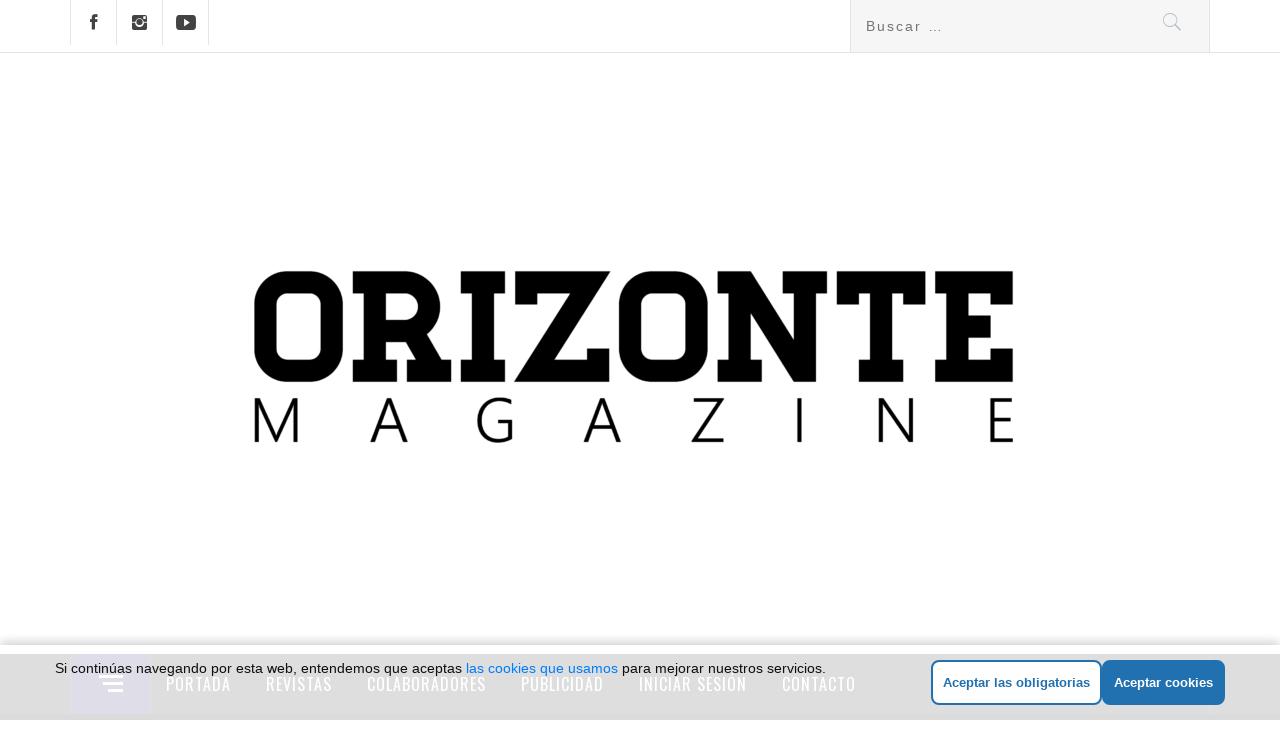

--- FILE ---
content_type: text/html; charset=UTF-8
request_url: https://orizonte.es/perfil/vicente-murria/
body_size: 10847
content:
<!DOCTYPE html>
<html lang="es">
<head><script type="text/javascript">
WebFontConfig = {
google: { families: [ 'Open Sans:400,700:latin', 'Roboto:300,300i,400,400i:latin,latin-ext', 'Oswald:400,700:latin,latin-ext', 'Abril FatFace:400,400i,700,700i:latin', 'Alegreya:400,400i,700,700i:latin', 'Alegreya Sans:400,400i,700,700i:latin', 'Amatic SC:400,400i,700,700i:latin', 'Anonymous Pro:400,400i,700,700i:latin', 'Architects Daughter:400,400i,700,700i:latin', 'Archivo:400,400i,700,700i:latin', 'Archivo Narrow:400,400i,700,700i:latin', 'Asap:400,400i,700,700i:latin', 'Barlow:400,400i,700,700i:latin', 'BioRhyme:400,400i,700,700i:latin', 'Bonbon:400,400i,700,700i:latin', 'Cabin:400,400i,700,700i:latin', 'Cairo:400,400i,700,700i:latin', 'Cardo:400,400i,700,700i:latin', 'Chivo:400,400i,700,700i:latin', 'Concert One:400,400i,700,700i:latin', 'Cormorant:400,400i,700,700i:latin', 'Crimson Text:400,400i,700,700i:latin', 'Eczar:400,400i,700,700i:latin', 'Exo 2:400,400i,700,700i:latin', 'Fira Sans:400,400i,700,700i:latin', 'Fjalla One:400,400i,700,700i:latin', 'Frank Ruhl Libre:400,400i,700,700i:latin', 'Great Vibes:400,400i,700,700i:latin', 'Heebo:400,400i,700,700i:latin', 'IBM Plex:400,400i,700,700i:latin', 'Inconsolata:400,400i,700,700i:latin', 'Indie Flower:400,400i,700,700i:latin', 'Inknut Antiqua:400,400i,700,700i:latin', 'Inter:400,400i,700,700i:latin', 'Karla:400,400i,700,700i:latin', 'Libre Baskerville:400,400i,700,700i:latin', 'Libre Franklin:400,400i,700,700i:latin', 'Montserrat:400,400i,700,700i:latin', 'Neuton:400,400i,700,700i:latin', 'Notable:400,400i,700,700i:latin', 'Nothing You Could Do:400,400i,700,700i:latin', 'Noto Sans:400,400i,700,700i:latin', 'Nunito:400,400i,700,700i:latin', 'Old Standard TT:400,400i,700,700i:latin', 'Oxygen:400,400i,700,700i:latin', 'Pacifico:400,400i,700,700i:latin', 'Poppins:400,400i,700,700i:latin', 'Proza Libre:400,400i,700,700i:latin', 'PT Sans:400,400i,700,700i:latin', 'PT Serif:400,400i,700,700i:latin', 'Rakkas:400,400i,700,700i:latin', 'Reenie Beanie:400,400i,700,700i:latin', 'Roboto Slab:400,400i,700,700i:latin', 'Ropa Sans:400,400i,700,700i:latin', 'Rubik:400,400i,700,700i:latin', 'Shadows Into Light:400,400i,700,700i:latin', 'Space Mono:400,400i,700,700i:latin', 'Spectral:400,400i,700,700i:latin', 'Sue Ellen Francisco:400,400i,700,700i:latin', 'Titillium Web:400,400i,700,700i:latin', 'Ubuntu:400,400i,700,700i:latin', 'Varela:400,400i,700,700i:latin', 'Vollkorn:400,400i,700,700i:latin', 'Work Sans:400,400i,700,700i:latin', 'Yatra One:400,400i,700,700i:latin' ] }
};
(function() {
var wf = document.createElement('script');
wf.src = ('https:' == document.location.protocol ? 'https' : 'http') +
'://ajax.googleapis.com/ajax/libs/webfont/1/webfont.js';
wf.type = 'text/javascript';
wf.async = 'true';
var s = document.getElementsByTagName('script')[0];
s.parentNode.insertBefore(wf, s);
})(); </script>
<meta charset="UTF-8">
<meta name="viewport" content="width=device-width, initial-scale=1">
<link rel="profile" href="http://gmpg.org/xfn/11">
<link rel="pingback" href="https://orizonte.es/xmlrpc.php">
<script>var et_site_url='https://orizonte.es';var et_post_id='66';function et_core_page_resource_fallback(a,b){"undefined"===typeof b&&(b=a.sheet.cssRules&&0===a.sheet.cssRules.length);b&&(a.onerror=null,a.onload=null,a.href?a.href=et_site_url+"/?et_core_page_resource="+a.id+et_post_id:a.src&&(a.src=et_site_url+"/?et_core_page_resource="+a.id+et_post_id))}
</script>        <style type="text/css">
.inner-header-overlay,
.hero-slider.overlay .slide-item .bg-image:before {
background: #042738;
filter: alpha(opacity=65);
opacity: 0.65;
}
</style>
<meta name='robots' content='index, follow, max-image-preview:large, max-snippet:-1, max-video-preview:-1' />
<!-- This site is optimized with the Yoast SEO plugin v18.4.1 - https://yoast.com/wordpress/plugins/seo/ -->
<title>Perfil &raquo; Revista Orizonte</title>
<link rel="canonical" href="https://orizonte.es/perfil/" />
<meta property="og:locale" content="es_ES" />
<meta property="og:type" content="article" />
<meta property="og:title" content="Perfil &raquo; Revista Orizonte" />
<meta property="og:url" content="https://orizonte.es/perfil/" />
<meta property="og:site_name" content="Revista Orizonte" />
<meta property="article:modified_time" content="2019-03-26T11:16:02+00:00" />
<meta name="twitter:card" content="summary_large_image" />
<script type="application/ld+json" class="yoast-schema-graph">{"@context":"https://schema.org","@graph":[{"@type":"Organization","@id":"https://orizonte.es/#organization","name":"Orizonte Magazine","url":"https://orizonte.es/","sameAs":[],"logo":{"@type":"ImageObject","@id":"https://orizonte.es/#logo","inLanguage":"es","url":"https://orizonte.es/wp-content/uploads/2018/01/LOGO-.png","contentUrl":"https://orizonte.es/wp-content/uploads/2018/01/LOGO-.png","width":1949,"height":909,"caption":"Orizonte Magazine"},"image":{"@id":"https://orizonte.es/#logo"}},{"@type":"WebSite","@id":"https://orizonte.es/#website","url":"https://orizonte.es/","name":"Revista Orizonte","description":"Noticias, artículos y entrevistas en Badajoz","publisher":{"@id":"https://orizonte.es/#organization"},"potentialAction":[{"@type":"SearchAction","target":{"@type":"EntryPoint","urlTemplate":"https://orizonte.es/?s={search_term_string}"},"query-input":"required name=search_term_string"}],"inLanguage":"es"},{"@type":"WebPage","@id":"https://orizonte.es/perfil/#webpage","url":"https://orizonte.es/perfil/","name":"Perfil &raquo; Revista Orizonte","isPartOf":{"@id":"https://orizonte.es/#website"},"datePublished":"2017-10-27T17:45:10+00:00","dateModified":"2019-03-26T11:16:02+00:00","breadcrumb":{"@id":"https://orizonte.es/perfil/#breadcrumb"},"inLanguage":"es","potentialAction":[{"@type":"ReadAction","target":["https://orizonte.es/perfil/"]}]},{"@type":"BreadcrumbList","@id":"https://orizonte.es/perfil/#breadcrumb","itemListElement":[{"@type":"ListItem","position":1,"name":"Portada","item":"https://orizonte.es/"},{"@type":"ListItem","position":2,"name":"Perfil"}]}]}</script>
<!-- / Yoast SEO plugin. -->
<!-- <link rel='stylesheet' id='wp-block-library-css'  href='https://orizonte.es/wp-includes/css/dist/block-library/style.min.css' type='text/css' media='all' /> -->
<!-- <link rel='stylesheet' id='embedpress_blocks-cgb-style-css-css'  href='https://orizonte.es/wp-content/plugins/embedpress/Gutenberg/dist/blocks.style.build.css' type='text/css' media='all' /> -->
<!-- <link rel='stylesheet' id='contact-form-7-css'  href='https://orizonte.es/wp-content/plugins/contact-form-7/includes/css/styles.css' type='text/css' media='all' /> -->
<!-- <link rel='stylesheet' id='embedpress-css'  href='https://orizonte.es/wp-content/plugins/embedpress/assets/css/embedpress.css' type='text/css' media='all' /> -->
<!-- <link rel='stylesheet' id='wpum-frontend-css'  href='https://orizonte.es/wp-content/plugins/wp-user-manager/assets/css/wpum.min.css' type='text/css' media='all' /> -->
<!-- <link rel='stylesheet' id='et_monarch-css-css'  href='https://orizonte.es/wp-content/plugins/monarch/css/style.css' type='text/css' media='all' /> -->
<!-- <link rel='stylesheet' id='chld_thm_cfg_parent-css'  href='https://orizonte.es/wp-content/themes/magazine-base/style.css' type='text/css' media='all' /> -->
<!-- <link rel='stylesheet' id='chld_thm_cfg_child-css'  href='https://orizonte.es/wp-content/themes/magazine-base-child/style.css' type='text/css' media='all' /> -->
<!-- <link rel='stylesheet' id='jquery-slick-css'  href='https://orizonte.es/wp-content/themes/magazine-base/assets/libraries/slick/css/slick.min.css' type='text/css' media='all' /> -->
<!-- <link rel='stylesheet' id='ionicons-css'  href='https://orizonte.es/wp-content/themes/magazine-base/assets/libraries/ionicons/css/ionicons.min.css' type='text/css' media='all' /> -->
<!-- <link rel='stylesheet' id='bootstrap-css'  href='https://orizonte.es/wp-content/themes/magazine-base/assets/libraries/bootstrap/css/bootstrap.min.css' type='text/css' media='all' /> -->
<!-- <link rel='stylesheet' id='sidr-nav-css'  href='https://orizonte.es/wp-content/themes/magazine-base/assets/libraries/sidr/css/jquery.sidr.dark.css' type='text/css' media='all' /> -->
<!-- <link rel='stylesheet' id='magazine-base-style-css'  href='https://orizonte.es/wp-content/themes/magazine-base-child/style.css' type='text/css' media='all' /> -->
<!-- <link rel='stylesheet' id='meks-author-widget-css'  href='https://orizonte.es/wp-content/plugins/meks-smart-author-widget/css/style.css' type='text/css' media='all' /> -->
<!-- <link rel='stylesheet' id='dashicons-css'  href='https://orizonte.es/wp-includes/css/dashicons.min.css' type='text/css' media='all' /> -->
<!-- <link rel='stylesheet' id='srpw-style-css'  href='https://orizonte.es/wp-content/plugins/smart-recent-posts-widget/assets/css/srpw-frontend.css' type='text/css' media='all' /> -->
<link rel="stylesheet" type="text/css" href="//orizonte.es/wp-content/cache/wpfc-minified/qkvizvv8/60rtt.css" media="all"/>
<script src='//orizonte.es/wp-content/cache/wpfc-minified/lx4xfg10/60rtt.js' type="text/javascript"></script>
<!-- <script type='text/javascript' src='https://orizonte.es/wp-content/plugins/embedpress/assets/js/pdfobject.min.js' id='embedpress-pdfobject-js'></script> -->
<!-- <script type='text/javascript' src='https://orizonte.es/wp-includes/js/jquery/jquery.min.js' id='jquery-core-js'></script> -->
<!-- <script type='text/javascript' src='https://orizonte.es/wp-includes/js/jquery/jquery-migrate.min.js' id='jquery-migrate-js'></script> -->
<script type='text/javascript' id='machete-load-tracking-js-before'>
var machete_tracking_script_url = "https://orizonte.es/wp-content/uploads/machete/tracking_mct4_78f79884.js";
</script>
<script src='//orizonte.es/wp-content/cache/wpfc-minified/m09vr87p/60rtt.js' type="text/javascript"></script>
<!-- <script type='text/javascript' src='https://orizonte.es/wp-content/plugins/machete/inc/utils/js/gdpr_load_tracking.min.js' id='machete-load-tracking-js'></script> -->
<link rel="https://api.w.org/" href="https://orizonte.es/wp-json/" /><link rel="alternate" type="application/json" href="https://orizonte.es/wp-json/wp/v2/pages/66" />		<!-- Custom Logo: hide header text -->
<style id="custom-logo-css" type="text/css">
.site-title, .site-description {
position: absolute;
clip: rect(1px, 1px, 1px, 1px);
}
</style>
<!-- start Simple Custom CSS and JS -->
<style type="text/css">
/*.header-middle{background-color:rgb(61, 62, 64);}*/
/*rgb(40, 40, 40);*/
.header-middle img{width:80%;}
.header-middle .site-branding{text-align:center;}
.header-middle .col-sm-4{width:100%;}
.registration-date{display:none !important;}
.grid-item-image{max-height:250px;overflow:hidden}
.article-item-image a{max-height:250px;}
.magazine_base_slider_widget{padding:0px !important;}
.magazine_base_slider_widget>.widget-header-wrapper{display:none;}
@media screen and (max-width: 800px) {.full-item-details{width:100% !important}.top-bar div{padding:0;}}
.header-middle img{width:100%;}
.comment-form-email label{width:200px;}
.wpcf7-form *{width:100%;}
.mks_author_widget{text-align:center;}
.mks_author_widget img{float:none;}
.inner-banner{padding:30px 0;}
p,ol,ul{font-size:17px;}
.site-header .search-field{height:52px !important}
.entry-content img{margin-top:10px;margin-bottom:10px;}
.slider-figcaption a:hover{color:#bfbfbf;}
.lista1{list-style-type: circle!important;margin-left:25px!important;}
#wpum-directory-top-bar{display:none;}
.group-title{display:none;}
.profile-fields-table td{color:black;padding:20px!important;}
.label{display:block;font-size:100%;}
h3>div>p:first-of-type:first-letter {background: inherit!important;
color: inherit!important;
font-size: inherit!important;
margin: inherit!important;
padding: inherit!important;
line-height: inherit!important;
float: none!important;
font-weight: inherit!important;}
@media screen and (max-width: 600px) {
.slider-figcaption-inner{padding:0 0!important;}
}
.entry-content blockquote{font-weight:bold;}
.entry-content a:visited{color:#6055d4;}
.comment-form-email label{width:100%!important;}
ul, ol {
margin: 0 0 1.5em 0;
}
.bordegris{border:1px solid #F3F3F3;}
.wpum-post-title{font-size:20px;}
.conmargen{margin-right:30px;}
.avatar-100{margin-top:0px!important;}
@media screen and (min-width: 900px) {.wpum-post p{max-width:80%}}
.clearfix {
overflow: auto;
}
.clearfixx::after {
content: "";
clear: both;
display: table;
}
.widget ol li, .widget ul li,.grid-item {
overflow: hidden;
}
@media screen and (max-width: 1000px) {
.wpum-meta{display:none;}
#directory-avatar{width:100%;text-align:center;display:block;max-width:unset!important;}
.wpum-middle-xs .wpum-col-xs-8{width:100%;display:block;max-width:unset;flex-basis:unset;}
}
.grid-item-details{padding:15px;}
.grecaptcha-badge{display:none!important}
.wpcf7-acceptance input{width:unset;height:unset;}
.wpcf7-submit{margin-top:20px;}
div.wpcf7-response-output {border-color:white;}</style>
<!-- end Simple Custom CSS and JS -->
<style type="text/css" id="et-social-custom-css">
</style><link rel="icon" href="https://orizonte.es/wp-content/uploads/2017/11/cropped-logo-pequeno-orizonte-32x32.jpg" sizes="32x32" />
<link rel="icon" href="https://orizonte.es/wp-content/uploads/2017/11/cropped-logo-pequeno-orizonte-192x192.jpg" sizes="192x192" />
<link rel="apple-touch-icon" href="https://orizonte.es/wp-content/uploads/2017/11/cropped-logo-pequeno-orizonte-180x180.jpg" />
<meta name="msapplication-TileImage" content="https://orizonte.es/wp-content/uploads/2017/11/cropped-logo-pequeno-orizonte-270x270.jpg" />
<style type="text/css" id="wp-custom-css">
.preloader{display:none;}		</style>
</head>
<body class="page-template-default page page-id-66 wp-custom-logo et_monarch group-blog no-sidebar home-content-not-enabled">
<div class="preloader">
<div class="preloader-wrapper">
<div class="loader">
Loading &hellip;            </div>
</div>
</div>
<!-- full-screen-layout/boxed-layout -->
<div id="page" class="site tiled full-screen-layout text-capitalized">
<a class="skip-link screen-reader-text" href="#main">Skip to content</a>
<header id="masthead" class="site-header white-bgcolor site-header-second" role="banner">
<div class="top-bar container-fluid no-padding">
<div class="container">
<div class="row">
<div class="col-sm-8 col-xs-4">
<div class="tm-social-share">
<div class="social-icons ">
<div class="menu-social-container"><ul id="social-menu" class=""><li id="menu-item-355" class="menu-item menu-item-type-custom menu-item-object-custom menu-item-355"><a href="https://www.facebook.com/ORIZONTEJUSTFORYOU/"><span class="screen-reader-text">Facebook</span></a></li>
<li id="menu-item-373" class="menu-item menu-item-type-custom menu-item-object-custom menu-item-373"><a href="https://www.instagram.com/orizonterevistadigital/"><span class="screen-reader-text">Instagram</span></a></li>
<li id="menu-item-374" class="menu-item menu-item-type-custom menu-item-object-custom menu-item-374"><a href="https://www.youtube.com/channel/UCExjT91rSh7mtMVOlHPQOSw"><span class="screen-reader-text">Youtube</span></a></li>
</ul></div>                                <span aria-hidden="true" class="stretchy-nav-bg secondary-bgcolor"></span>
</div>
</div>
</div>
<div class="col-sm-4 col-xs-8 pull-right icon-search">
<form role="search" method="get" class="search-form" action="https://orizonte.es/">
<label>
<span class="screen-reader-text">Buscar:</span>
<input type="search" class="search-field" placeholder="Buscar &hellip;" value="" name="s" />
</label>
<input type="submit" class="search-submit" value="Buscar" />
</form>                    </div>
</div>
</div>
</div>
<div class="header-middle">
<div class="container">
<div class="row">
<div class="col-sm-4">
<div class="site-branding">
<span class="site-title secondary-font">
<a href="https://orizonte.es/" rel="home">
Revista Orizonte                                </a>
</span>
<a href="https://orizonte.es/" class="custom-logo-link" rel="home"><img width="1140" height="571" src="https://orizonte.es/wp-content/uploads/2022/03/cropped-LOGO-ORIZONTE-CON-CALIDAD-01.png" class="custom-logo" alt="Revista Orizonte" srcset="https://orizonte.es/wp-content/uploads/2022/03/cropped-LOGO-ORIZONTE-CON-CALIDAD-01.png 1140w, https://orizonte.es/wp-content/uploads/2022/03/cropped-LOGO-ORIZONTE-CON-CALIDAD-01-340x170.png 340w, https://orizonte.es/wp-content/uploads/2022/03/cropped-LOGO-ORIZONTE-CON-CALIDAD-01-710x356.png 710w" sizes="(max-width: 1140px) 100vw, 1140px" /></a>                                <p class="site-description">Noticias, artículos y entrevistas en Badajoz</p>
</div>
</div>
</div>
</div>
</div>
<div class="top-header primary-bgcolor">
<div class="container">
<nav class="main-navigation" role="navigation">
<span class="popular-post">
<a href="#trendingCollapse" class="trending-news">
<div class="burger-bars">
<span class="mbtn-top"></span>
<span class="mbtn-mid"></span>
<span class="mbtn-bot"></span>
</div>
</a>
</span>
<span class="toggle-menu" aria-controls="primary-menu" aria-expanded="false">
<span class="screen-reader-text">
Primary Menu                        </span>
<i class="ham"></i>
</span>
<div class="menu"><ul id="primary-menu" class="menu"><li id="menu-item-453" class="menu-item menu-item-type-custom menu-item-object-custom menu-item-453"><a href="/">Portada</a></li>
<li id="menu-item-289" class="menu-item menu-item-type-taxonomy menu-item-object-category menu-item-289"><a href="https://orizonte.es/revistas/">Revistas</a></li>
<li id="menu-item-293" class="menu-item menu-item-type-custom menu-item-object-custom menu-item-293"><a href="https://orizonte.es/colaboradores/?amount=20">Colaboradores</a></li>
<li id="menu-item-786" class="menu-item menu-item-type-post_type menu-item-object-page menu-item-786"><a href="https://orizonte.es/publicidad/">Publicidad</a></li>
<li id="menu-item-519" class="menu-item menu-item-type-post_type menu-item-object-page menu-item-519"><a href="https://orizonte.es/login/">Iniciar Sesión</a></li>
<li id="menu-item-1511" class="menu-item menu-item-type-post_type menu-item-object-page menu-item-1511"><a href="https://orizonte.es/contacto/">Contacto</a></li>
</ul></div>                </nav><!-- #site-navigation -->
</div>
</div>
</header>
<div class="primary-bgcolor" id="sidr">
<a class="sidr-class-sidr-button-close" href="#sidr-nav"><i class="ion-ios-close"></i></a>
<div class="tm-sidr-recent-posts">
<div id="nav_menu-2" class="widget widget_nav_menu"><div class="menu-categorias-sidebar-container"><ul id="menu-categorias-sidebar" class="menu"><li id="menu-item-559" class="menu-item menu-item-type-taxonomy menu-item-object-category menu-item-559"><a href="https://orizonte.es/direccion-revista/">DIRECCIÓN DE REVISTA</a></li>
<li id="menu-item-1216" class="menu-item menu-item-type-taxonomy menu-item-object-category menu-item-1216"><a href="https://orizonte.es/arte-para-unas/">ARTE PARA UÑAS</a></li>
<li id="menu-item-2687" class="menu-item menu-item-type-taxonomy menu-item-object-category menu-item-2687"><a href="https://orizonte.es/blue-indian/">BLUE INDIAN</a></li>
<li id="menu-item-2749" class="menu-item menu-item-type-taxonomy menu-item-object-category menu-item-2749"><a href="https://orizonte.es/clave-de-medios/">CLAVE DE MEDIOS</a></li>
<li id="menu-item-438" class="menu-item menu-item-type-taxonomy menu-item-object-category menu-item-438"><a href="https://orizonte.es/deporte/">DEPORTE</a></li>
<li id="menu-item-439" class="menu-item menu-item-type-taxonomy menu-item-object-category menu-item-439"><a href="https://orizonte.es/do-it-yourself/">DO IT YOURSELF</a></li>
<li id="menu-item-440" class="menu-item menu-item-type-taxonomy menu-item-object-category menu-item-440"><a href="https://orizonte.es/fashion-hairdressing/">FASHION HAIRDRESSING</a></li>
<li id="menu-item-1588" class="menu-item menu-item-type-taxonomy menu-item-object-category menu-item-1588"><a href="https://orizonte.es/infainnova/">INFAINNOVA</a></li>
<li id="menu-item-3073" class="menu-item menu-item-type-taxonomy menu-item-object-category menu-item-3073"><a href="https://orizonte.es/inspirate-con-alicia/">INSPÍRATE CON ALICIA</a></li>
<li id="menu-item-443" class="menu-item menu-item-type-taxonomy menu-item-object-category menu-item-443"><a href="https://orizonte.es/localizado/">LOCALIZADO</a></li>
<li id="menu-item-445" class="menu-item menu-item-type-taxonomy menu-item-object-category menu-item-445"><a href="https://orizonte.es/marketing-digital/">MARKETING DIGITAL</a></li>
<li id="menu-item-2482" class="menu-item menu-item-type-taxonomy menu-item-object-category menu-item-2482"><a href="https://orizonte.es/mujeres-en-la-historia/">MUJERES EN LA HISTORIA</a></li>
<li id="menu-item-446" class="menu-item menu-item-type-taxonomy menu-item-object-category menu-item-446"><a href="https://orizonte.es/musica/">MÚSICA DESDE BADAJOZ</a></li>
<li id="menu-item-448" class="menu-item menu-item-type-taxonomy menu-item-object-category menu-item-448"><a href="https://orizonte.es/recorriendo-horizonte/">RECORRIENDO EL HORIZONTE</a></li>
<li id="menu-item-3056" class="menu-item menu-item-type-taxonomy menu-item-object-category menu-item-3056"><a href="https://orizonte.es/sin-horizonte/">SIN HORIZONTE</a></li>
<li id="menu-item-450" class="menu-item menu-item-type-taxonomy menu-item-object-category menu-item-450"><a href="https://orizonte.es/blogger/">ZONA BLOGGER THE DIARY OF MY DREAMS</a></li>
<li id="menu-item-558" class="menu-item menu-item-type-taxonomy menu-item-object-category menu-item-558"><a href="https://orizonte.es/pic-of-the-day/">PIC OF THE DAY</a></li>
</ul></div></div>                </div>
</div>
<!-- #masthead -->
<!-- Innerpage Header Begins Here -->
<div class="wrapper page-inner-title inner-banner primary-bgcolor data-bg " data-background="">
<header class="entry-header">
<div class="container">
<div class="row">
<div class="col-md-12">
<h1 class="entry-title">Perfil</h1>                                                        </div>
</div>
</div>
</header><!-- .entry-header -->
<div class="bg-overlay"></div>
</div>
<div class="breadcrumb-wrapper">
<div class="container">
<div class="row">
<div class="col-md-12 mt-20"><div role="navigation" aria-label="Breadcrumbs" class="breadcrumb-trail breadcrumbs secondary-font" itemprop="breadcrumb"><ul class="trail-items" itemscope itemtype="http://schema.org/BreadcrumbList"><meta name="numberOfItems" content="2" /><meta name="itemListOrder" content="Ascending" /><li itemprop="itemListElement" itemscope itemtype="http://schema.org/ListItem" class="trail-item trail-begin"><a href="https://orizonte.es" rel="home"><span itemprop="name">Home</span></a><meta itemprop="position" content="1" /></li><li itemprop="itemListElement" itemscope itemtype="http://schema.org/ListItem" class="trail-item trail-end"><span itemprop="name">Perfil</span><meta itemprop="position" content="2" /></li></ul></div></div><!-- .container -->                </div>
</div>
</div>
<!-- Innerpage Header Ends Here -->
<div id="content" class="site-content">
<div id="primary" class="content-area">
<main id="main" class="site-main" role="main">
<article id="post-66" class="post-66 page type-page status-publish hentry">
<div class="entry-content">
<div class='image-full'></div><div class="wpum-message warning">
<p>This content is available to members only. Please <a href="https://orizonte.es/login/">login</a> or <a href="https://orizonte.es/register/">register</a> to view this area.</p>
</div>
</div><!-- .entry-content -->
</article><!-- #post-## -->
</main><!-- #main -->
</div><!-- #primary -->
<aside id="secondary" class="widget-area" role="complementary">
<div id="mks_author_widget-2" class="widget mks_author_widget"><h2 class="widget-title widget-border-title secondary-font">Autor</h2>
<a href="//orizonte.es/perfil/ricardo"><img alt='' src='https://orizonte.es/wp-content/uploads/2018/07/foto-ricardo-perfil.jpg' srcset='https://orizonte.es/wp-content/uploads/2018/07/foto-ricardo-perfil.jpg 2x' class='avatar avatar-150 photo' height='150' width='150' loading='lazy'/></a>	
<h3><a href="//orizonte.es/perfil/ricardo">Ricardo SEOBadajoz</a></h3>
</div>      <div id="mailpoet_form-3" class="widget widget_mailpoet_form">
<h2 class="widget-title widget-border-title secondary-font">Suscríbete a nuestro Boletín</h2>
<div class="
mailpoet_form_popup_overlay
"></div>
<div
id="mailpoet_form_1"
class="
mailpoet_form
mailpoet_form_widget
mailpoet_form_position_
mailpoet_form_animation_
"
>
<style type="text/css">
.mailpoet_hp_email_label{display:none!important;}#mailpoet_form_1 .mailpoet_form {  }
#mailpoet_form_1 .mailpoet_paragraph { line-height: 20px; }
#mailpoet_form_1 .mailpoet_segment_label, #mailpoet_form_1 .mailpoet_text_label, #mailpoet_form_1 .mailpoet_textarea_label, #mailpoet_form_1 .mailpoet_select_label, #mailpoet_form_1 .mailpoet_radio_label, #mailpoet_form_1 .mailpoet_checkbox_label, #mailpoet_form_1 .mailpoet_list_label, #mailpoet_form_1 .mailpoet_date_label { display: block; font-weight: bold; }
#mailpoet_form_1 .mailpoet_text, #mailpoet_form_1 .mailpoet_textarea, #mailpoet_form_1 .mailpoet_select, #mailpoet_form_1 .mailpoet_date_month, #mailpoet_form_1 .mailpoet_date_day, #mailpoet_form_1 .mailpoet_date_year, #mailpoet_form_1 .mailpoet_date { display: block; }
#mailpoet_form_1 .mailpoet_text, #mailpoet_form_1 .mailpoet_textarea { width: 200px; }
#mailpoet_form_1 .mailpoet_checkbox {  }
#mailpoet_form_1 .mailpoet_submit input {  }
#mailpoet_form_1 .mailpoet_divider {  }
#mailpoet_form_1 .mailpoet_message {  }
#mailpoet_form_1 .mailpoet_validate_success { font-weight: 600; color: #468847; }
#mailpoet_form_1 .mailpoet_validate_error { color: #b94a48; }
#mailpoet_form_1 .mailpoet_submit { background: #e91e63; width: 100%; color: white; font-size: 20px; max-width: 500px; }#mailpoet_form_1{;}#mailpoet_form_1 .mailpoet_message {margin: 0; padding: 0 20px;}#mailpoet_form_1 .mailpoet_paragraph.last {margin-bottom: 0} @media (max-width: 500px) {#mailpoet_form_1 {background-image: none;}} @media (min-width: 500px) {#mailpoet_form_1 .last .mailpoet_paragraph:last-child {margin-bottom: 0}}  @media (max-width: 500px) {#mailpoet_form_1 .mailpoet_form_column:last-child .mailpoet_paragraph:last-child {margin-bottom: 0}} 
</style>
<form
target="_self"
method="post"
action="https://orizonte.es/wp-admin/admin-post.php?action=mailpoet_subscription_form"
class="mailpoet_form mailpoet_form_form mailpoet_form_widget"
novalidate
data-delay=""
data-exit-intent-enabled=""
data-font-family=""
data-cookie-expiration-time=""
>
<input type="hidden" name="data[form_id]" value="1" />
<input type="hidden" name="token" value="667b112fb1" />
<input type="hidden" name="api_version" value="v1" />
<input type="hidden" name="endpoint" value="subscribers" />
<input type="hidden" name="mailpoet_method" value="subscribe" />
<label class="mailpoet_hp_email_label">Por favor, deja este campo vacío<input type="email" name="data[email]"/></label><h3 class="mailpoet-heading " id="" style="text-align: left; color: ">Suscríbete y recibe nuestros artículos semanalmente</h3>
<div class="mailpoet_paragraph "><label class="mailpoet_text_label" data-automation-id="form_first_name_label" >Nombre</label><input type="text" class="mailpoet_text" name="data[form_field_MjZmNjIwMTIxYWIxX2ZpcnN0X25hbWU=]" title="Nombre" value="" data-automation-id="form_first_name" data-parsley-names='[&quot;Por favor, especifica un nombre v\u00e1lido.&quot;,&quot;No est\u00e1n permitidas las direcciones en los nombres. Por favor, a\u00f1ade tu nombre en su lugar.&quot;]'/></div>
<div class="mailpoet_paragraph "><label class="mailpoet_text_label" data-automation-id="form_email_label" >Correo Electrónico <span class="mailpoet_required">*</span></label><input type="email" class="mailpoet_text" name="data[form_field_OGQ0ZjAwYWU1NWMyX2VtYWls]" title="Correo Electrónico" value="" data-automation-id="form_email" data-parsley-required="true" data-parsley-minlength="6" data-parsley-maxlength="150" data-parsley-error-message="Por favor, especifica una dirección de correo electrónico válida." data-parsley-required-message="Este campo es obligatorio."/></div>
<div class="mailpoet_paragraph "><input type="hidden" value="1"  name="data[cf_1]" /><label class="mailpoet_checkbox_label" ><input type="checkbox" class="mailpoet_checkbox" name="data[cf_1]" value="1" data-parsley-required="true" data-parsley-required-message="Por favor, selecciona al menos una opción." data-parsley-group="custom_field_1" data-parsley-errors-container=".mailpoet_error_1_1" /> Acepto la política de privacidad</label><span class="mailpoet_error_1_1"></span></div>
<div class="mailpoet_paragraph " >Mantenemos tus datos en privado. No compartimos datos con terceros salvo los necesarios para el gestor de boletines. Esta suscripción es para un boletín semanal con las últimas noticias. Podrás borrarte en cualquier momento. <a href="//orizonte.es/politica-de-privacidad/">Puedes leer nuestra política de privacidad.</a></div>
<div class="mailpoet_paragraph "><input type="submit" class="mailpoet_submit" value="¡Me uno a la Newsletter!" data-automation-id="subscribe-submit-button" style="border-color:transparent;" /><span class="mailpoet_form_loading"><span class="mailpoet_bounce1"></span><span class="mailpoet_bounce2"></span><span class="mailpoet_bounce3"></span></span></div>
<div class="mailpoet_message">
<p class="mailpoet_validate_success"
style="display:none;"
>Revisa tu bandeja de entrada o la carpeta de spam para confirmar tu suscripción.
</p>
<p class="mailpoet_validate_error"
style="display:none;"
>        </p>
</div>
</form>
</div>
</div>
</aside><!-- #secondary -->
</div><!-- #content -->
<footer id="colophon" class="site-footer" role="contentinfo">
<div class="container-fluid">
<!-- end col-12 -->
<div class="row">
<section class="wrapper block-section footer-widget pt-40 pb-20">
<div class="container overhidden">
<div class="contact-inner">
<div class="row">
<div class="col-md-12">
<div class="row">
<div class="contact-list col-md-4">
<div id="magazine-base-author-layout-2" class="widget magazine_base_author_widget"><h2 class="widget-title widget-border-title secondary-font">Sobre Nosotros</h2>
<!--cut from here-->
<div class="author-info">
<div class="author-image">
</div> <!-- /#author-image -->
<div class="author-details">
<h3 class="author-name">Revista Orizonte</h3>
<p>Somos un grupo de entusiastas que nos encanta escribir y compartir nuestras aficiones o nuestros oficios. Desde Badajoz tratamos todo tipo de temáticas con dedicación y cariño.</p>
</div> <!-- /#author-details -->
<div class="author-social">
</div>
</div>
</div>                                            </div>
</div>
</div>
</div>
</div>
</div>
</section>
<div class="footer-bottom pt-30 pb-30">
<div class="container">
<div class="row">
<div class="site-info">
<div class="col-md-4 col-sm-12 col-xs-12">
<div class="tm-social-share">
<div class="social-icons ">
<div class="menu-social-container"><ul id="social-menu" class=""><li class="menu-item menu-item-type-custom menu-item-object-custom menu-item-355"><a href="https://www.facebook.com/ORIZONTEJUSTFORYOU/"><span class="screen-reader-text">Facebook</span></a></li>
<li class="menu-item menu-item-type-custom menu-item-object-custom menu-item-373"><a href="https://www.instagram.com/orizonterevistadigital/"><span class="screen-reader-text">Instagram</span></a></li>
<li class="menu-item menu-item-type-custom menu-item-object-custom menu-item-374"><a href="https://www.youtube.com/channel/UCExjT91rSh7mtMVOlHPQOSw"><span class="screen-reader-text">Youtube</span></a></li>
</ul></div>
<span aria-hidden="true" class="stretchy-nav-bg secondary-bgcolor"></span>
</div>
</div>
</div>
<div class="col-md-4 col-sm-12 col-xs-12">
<div class="footer-logo text-center mt-xs-20 mb-xs-20">
<span class="site-title secondary-font">
<a href="https://orizonte.es/" rel="home">
Revista Orizonte                                            </a>
</span>
<p class="site-description">Noticias, artículos y entrevistas en Badajoz</p>
</div>
</div>
<div class="col-md-4 col-sm-12 col-xs-12">
<div class="site-copyright">
Orizonte Magazine Copyright ©                                    <br>
Diseño y Programación web por <a href="https://seobadajoz.es/" target = "_blank" rel="designer">SEOBadajoz</a>                                </div>
</div>
</div>
</div>
</div><!-- .site-info -->
</div>
</div>
<!-- end col-12 -->
</div>
<!-- end container -->
</footer>
</div><!-- #page -->
<a id="scroll-up" class="tertiary-bgcolor"><i class="ion-ios-arrow-up"></i></a>
<!-- 
Lockers: user tracker for visibility filters
OnePress, bizpanda.com
-->
<script>
window.__bp_session_timeout = '900';
window.__bp_session_freezing = 0;
window.bizpanda||(window.bizpanda={}),window.bizpanda.bp_can_store_localy=function(){return!1},window.bizpanda.bp_ut_get_cookie=function(e){for(var n=e+"=",i=document.cookie.split(";"),o=0;o<i.length;o++){for(var t=i[o];" "==t.charAt(0);)t=t.substring(1);if(0==t.indexOf(n))return decodeURIComponent(t.substring(n.length,t.length))}return!1},window.bizpanda.bp_ut_set_cookie=function(e,n,i){var o=new Date;o.setTime(o.getTime()+24*i*60*60*1e3);var t="expires="+o.toUTCString();document.cookie=e+"="+encodeURIComponent(n)+"; "+t+"; path=/"},window.bizpanda.bp_ut_get_obj=function(e){var n=null;if(!(n=window.bizpanda.bp_can_store_localy()?window.localStorage.getItem("bp_ut_session"):window.bizpanda.bp_ut_get_cookie("bp_ut_session")))return!1;n=(n=n.replace(/\-c\-/g,",")).replace(/\-q\-/g,'"');try{n=JSON.parse(n)}catch(e){return!1}return n.started+1e3*e<(new Date).getTime()&&(n=null),n},window.bizpanda.bp_ut_set_obj=function(e,n){e.started&&window.__bp_session_freezing||(e.started=(new Date).getTime()),(e=JSON.stringify(e))&&(e=(e=e.replace(/\"/g,"-q-")).replace(/\,/g,"-c-")),window.bizpanda.bp_can_store_localy()?window.localStorage.setItem("bp_ut_session",e):window.bizpanda.bp_ut_set_cookie("bp_ut_session",e,5e3)},window.bizpanda.bp_ut_count_pageview=function(){var e=window.bizpanda.bp_ut_get_obj(window.__bp_session_timeout);e||(e={}),e.pageviews||(e.pageviews=0),0===e.pageviews&&(e.referrer=document.referrer,e.landingPage=window.location.href,e.pageviews=0),e.pageviews++,window.bizpanda.bp_ut_set_obj(e)},window.bizpanda.bp_ut_count_locker_pageview=function(){var e=window.bizpanda.bp_ut_get_obj(window.__bp_timeout);e||(e={}),e.lockerPageviews||(e.lockerPageviews=0),e.lockerPageviews++,window.bizpanda.bp_ut_set_obj(e)},window.bizpanda.bp_ut_count_pageview();
</script>
<!-- / -->
<div class="et_social_pin_images_outer">
<div class="et_social_pinterest_window">
<div class="et_social_modal_header"><h3>Pin It on Pinterest</h3><span class="et_social_close"></span></div>
<div class="et_social_pin_images" data-permalink="https://orizonte.es/perfil/" data-title="Perfil" data-post_id="66"></div>
</div>
</div><script>
var machete_cookies_bar_html = '<span id="machete_cookie_warning_text" class="machete_cookie_warning_text">Si continúas navegando por esta web, entendemos que aceptas <a href="//orizonte.es/politica-de-cookies/" style="color: #007FFF">las cookies que usamos</a> para mejorar nuestros servicios.</span> <button id="machete_accept_cookie_btn_partial" class="machete_accept_cookie_btn partial">Aceptar las obligatorias</button> <button id="machete_accept_cookie_btn" class="machete_accept_cookie_btn">Aceptar cookies</button>';
var machete_cookies_configbar_html = '<div id="machete_cookie_config_btn\" class=\"machete_cookie_config_btn\">Cookies</div>';
var machete_cookies_bar_stylesheet = 'https://orizonte.es/wp-content/plugins/machete/inc/cookies/css/new_light.css';
(function(){
if ( typeof machete_cookies_bar_stylesheet === 'undefined') return;
var s = document.createElement('script'); s.type = 'text/javascript';
s.defer = true; s.src = 'https://orizonte.es/wp-content/plugins/machete/inc/cookies/js/cookies_bar_js.min.js';
var body = document.getElementsByTagName('body')[0];
body.appendChild(s);
})();
</script>
<!-- <link rel='stylesheet' id='mailpoet_public-css'  href='https://orizonte.es/wp-content/plugins/mailpoet/assets/dist/css/mailpoet-public.47320950.css' type='text/css' media='all' /> -->
<link rel="stylesheet" type="text/css" href="//orizonte.es/wp-content/cache/wpfc-minified/f3hnoxt5/60rtt.css" media="all"/>
<script type='text/javascript' src='https://orizonte.es/wp-includes/js/dist/vendor/regenerator-runtime.min.js' id='regenerator-runtime-js'></script>
<script type='text/javascript' src='https://orizonte.es/wp-includes/js/dist/vendor/wp-polyfill.min.js' id='wp-polyfill-js'></script>
<script type='text/javascript' id='contact-form-7-js-extra'>
/* <![CDATA[ */
var wpcf7 = {"api":{"root":"https:\/\/orizonte.es\/wp-json\/","namespace":"contact-form-7\/v1"}};
/* ]]> */
</script>
<script type='text/javascript' src='https://orizonte.es/wp-content/plugins/contact-form-7/includes/js/index.js' id='contact-form-7-js'></script>
<script type='text/javascript' src='https://orizonte.es/wp-content/plugins/embedpress/assets/js/front.js' id='embedpress-front-js'></script>
<script type='text/javascript' src='https://orizonte.es/wp-content/plugins/monarch/js/idle-timer.min.js' id='et_monarch-idle-js'></script>
<script type='text/javascript' id='et_monarch-custom-js-js-extra'>
/* <![CDATA[ */
var monarchSettings = {"ajaxurl":"https:\/\/orizonte.es\/wp-admin\/admin-ajax.php","pageurl":"https:\/\/orizonte.es\/perfil\/","stats_nonce":"8283ad8226","share_counts":"ef9b3ef1a7","follow_counts":"2b19b220a9","total_counts":"5025cf11cc","media_single":"0a338e84c6","media_total":"6d74cb31df","generate_all_window_nonce":"32f3b52894","no_img_message":"No images available for sharing on this page"};
/* ]]> */
</script>
<script type='text/javascript' src='https://orizonte.es/wp-content/plugins/monarch/js/custom.js' id='et_monarch-custom-js-js'></script>
<script type='text/javascript' src='https://orizonte.es/wp-content/themes/magazine-base/assets/libraries/js/navigation.js' id='magazine-base-navigation-js'></script>
<script type='text/javascript' src='https://orizonte.es/wp-content/themes/magazine-base/assets/libraries/js/skip-link-focus-fix.js' id='magazine-base-skip-link-focus-fix-js'></script>
<script type='text/javascript' src='https://orizonte.es/wp-content/themes/magazine-base/assets/libraries/slick/js/slick.min.js' id='jquery-slick-js'></script>
<script type='text/javascript' src='https://orizonte.es/wp-content/themes/magazine-base/assets/libraries/bootstrap/js/bootstrap.min.js' id='jquery-bootstrap-js'></script>
<script type='text/javascript' src='https://orizonte.es/wp-content/themes/magazine-base/assets/libraries/sidr/js/jquery.sidr.min.js' id='jquery-sidr-js'></script>
<script type='text/javascript' src='https://orizonte.es/wp-content/themes/magazine-base/assets/libraries/custom/js/custom-script.js' id='magazine-base-script-js'></script>
<script type='text/javascript' src='https://orizonte.es/wp-content/plugins/monarch/core/admin/js/common.js' id='et-core-common-js'></script>
<script type='text/javascript' src='https://www.google.com/recaptcha/api.js?render=6LdQQqUUAAAAACuKgNh--j2BwtjNTRUDHufvgv7o' id='google-recaptcha-js'></script>
<script type='text/javascript' id='wpcf7-recaptcha-js-extra'>
/* <![CDATA[ */
var wpcf7_recaptcha = {"sitekey":"6LdQQqUUAAAAACuKgNh--j2BwtjNTRUDHufvgv7o","actions":{"homepage":"homepage","contactform":"contactform"}};
/* ]]> */
</script>
<script type='text/javascript' src='https://orizonte.es/wp-content/plugins/contact-form-7/modules/recaptcha/index.js' id='wpcf7-recaptcha-js'></script>
<script type='text/javascript' id='mailpoet_public-js-extra'>
/* <![CDATA[ */
var MailPoetForm = {"ajax_url":"https:\/\/orizonte.es\/wp-admin\/admin-ajax.php","is_rtl":""};
/* ]]> */
</script>
<script type='text/javascript' src='https://orizonte.es/wp-content/plugins/mailpoet/assets/dist/js/public.d81ab80e.js' id='mailpoet_public-js'></script>
<script type='text/javascript' id='mailpoet_public-js-after'>
function initMailpoetTranslation() {
if (typeof MailPoet !== 'undefined') {
MailPoet.I18n.add('ajaxFailedErrorMessage', 'An error has happened while performing a request, please try again later.')
} else {
setTimeout(initMailpoetTranslation, 250);
}
}
setTimeout(initMailpoetTranslation, 250);
</script>
</body>
</html><!-- WP Fastest Cache file was created in 0.30827307701111 seconds, on 11-12-25 3:44:16 -->

--- FILE ---
content_type: text/html; charset=utf-8
request_url: https://www.google.com/recaptcha/api2/anchor?ar=1&k=6LdQQqUUAAAAACuKgNh--j2BwtjNTRUDHufvgv7o&co=aHR0cHM6Ly9vcml6b250ZS5lczo0NDM.&hl=en&v=PoyoqOPhxBO7pBk68S4YbpHZ&size=invisible&anchor-ms=20000&execute-ms=30000&cb=1hmj975jan9c
body_size: 48368
content:
<!DOCTYPE HTML><html dir="ltr" lang="en"><head><meta http-equiv="Content-Type" content="text/html; charset=UTF-8">
<meta http-equiv="X-UA-Compatible" content="IE=edge">
<title>reCAPTCHA</title>
<style type="text/css">
/* cyrillic-ext */
@font-face {
  font-family: 'Roboto';
  font-style: normal;
  font-weight: 400;
  font-stretch: 100%;
  src: url(//fonts.gstatic.com/s/roboto/v48/KFO7CnqEu92Fr1ME7kSn66aGLdTylUAMa3GUBHMdazTgWw.woff2) format('woff2');
  unicode-range: U+0460-052F, U+1C80-1C8A, U+20B4, U+2DE0-2DFF, U+A640-A69F, U+FE2E-FE2F;
}
/* cyrillic */
@font-face {
  font-family: 'Roboto';
  font-style: normal;
  font-weight: 400;
  font-stretch: 100%;
  src: url(//fonts.gstatic.com/s/roboto/v48/KFO7CnqEu92Fr1ME7kSn66aGLdTylUAMa3iUBHMdazTgWw.woff2) format('woff2');
  unicode-range: U+0301, U+0400-045F, U+0490-0491, U+04B0-04B1, U+2116;
}
/* greek-ext */
@font-face {
  font-family: 'Roboto';
  font-style: normal;
  font-weight: 400;
  font-stretch: 100%;
  src: url(//fonts.gstatic.com/s/roboto/v48/KFO7CnqEu92Fr1ME7kSn66aGLdTylUAMa3CUBHMdazTgWw.woff2) format('woff2');
  unicode-range: U+1F00-1FFF;
}
/* greek */
@font-face {
  font-family: 'Roboto';
  font-style: normal;
  font-weight: 400;
  font-stretch: 100%;
  src: url(//fonts.gstatic.com/s/roboto/v48/KFO7CnqEu92Fr1ME7kSn66aGLdTylUAMa3-UBHMdazTgWw.woff2) format('woff2');
  unicode-range: U+0370-0377, U+037A-037F, U+0384-038A, U+038C, U+038E-03A1, U+03A3-03FF;
}
/* math */
@font-face {
  font-family: 'Roboto';
  font-style: normal;
  font-weight: 400;
  font-stretch: 100%;
  src: url(//fonts.gstatic.com/s/roboto/v48/KFO7CnqEu92Fr1ME7kSn66aGLdTylUAMawCUBHMdazTgWw.woff2) format('woff2');
  unicode-range: U+0302-0303, U+0305, U+0307-0308, U+0310, U+0312, U+0315, U+031A, U+0326-0327, U+032C, U+032F-0330, U+0332-0333, U+0338, U+033A, U+0346, U+034D, U+0391-03A1, U+03A3-03A9, U+03B1-03C9, U+03D1, U+03D5-03D6, U+03F0-03F1, U+03F4-03F5, U+2016-2017, U+2034-2038, U+203C, U+2040, U+2043, U+2047, U+2050, U+2057, U+205F, U+2070-2071, U+2074-208E, U+2090-209C, U+20D0-20DC, U+20E1, U+20E5-20EF, U+2100-2112, U+2114-2115, U+2117-2121, U+2123-214F, U+2190, U+2192, U+2194-21AE, U+21B0-21E5, U+21F1-21F2, U+21F4-2211, U+2213-2214, U+2216-22FF, U+2308-230B, U+2310, U+2319, U+231C-2321, U+2336-237A, U+237C, U+2395, U+239B-23B7, U+23D0, U+23DC-23E1, U+2474-2475, U+25AF, U+25B3, U+25B7, U+25BD, U+25C1, U+25CA, U+25CC, U+25FB, U+266D-266F, U+27C0-27FF, U+2900-2AFF, U+2B0E-2B11, U+2B30-2B4C, U+2BFE, U+3030, U+FF5B, U+FF5D, U+1D400-1D7FF, U+1EE00-1EEFF;
}
/* symbols */
@font-face {
  font-family: 'Roboto';
  font-style: normal;
  font-weight: 400;
  font-stretch: 100%;
  src: url(//fonts.gstatic.com/s/roboto/v48/KFO7CnqEu92Fr1ME7kSn66aGLdTylUAMaxKUBHMdazTgWw.woff2) format('woff2');
  unicode-range: U+0001-000C, U+000E-001F, U+007F-009F, U+20DD-20E0, U+20E2-20E4, U+2150-218F, U+2190, U+2192, U+2194-2199, U+21AF, U+21E6-21F0, U+21F3, U+2218-2219, U+2299, U+22C4-22C6, U+2300-243F, U+2440-244A, U+2460-24FF, U+25A0-27BF, U+2800-28FF, U+2921-2922, U+2981, U+29BF, U+29EB, U+2B00-2BFF, U+4DC0-4DFF, U+FFF9-FFFB, U+10140-1018E, U+10190-1019C, U+101A0, U+101D0-101FD, U+102E0-102FB, U+10E60-10E7E, U+1D2C0-1D2D3, U+1D2E0-1D37F, U+1F000-1F0FF, U+1F100-1F1AD, U+1F1E6-1F1FF, U+1F30D-1F30F, U+1F315, U+1F31C, U+1F31E, U+1F320-1F32C, U+1F336, U+1F378, U+1F37D, U+1F382, U+1F393-1F39F, U+1F3A7-1F3A8, U+1F3AC-1F3AF, U+1F3C2, U+1F3C4-1F3C6, U+1F3CA-1F3CE, U+1F3D4-1F3E0, U+1F3ED, U+1F3F1-1F3F3, U+1F3F5-1F3F7, U+1F408, U+1F415, U+1F41F, U+1F426, U+1F43F, U+1F441-1F442, U+1F444, U+1F446-1F449, U+1F44C-1F44E, U+1F453, U+1F46A, U+1F47D, U+1F4A3, U+1F4B0, U+1F4B3, U+1F4B9, U+1F4BB, U+1F4BF, U+1F4C8-1F4CB, U+1F4D6, U+1F4DA, U+1F4DF, U+1F4E3-1F4E6, U+1F4EA-1F4ED, U+1F4F7, U+1F4F9-1F4FB, U+1F4FD-1F4FE, U+1F503, U+1F507-1F50B, U+1F50D, U+1F512-1F513, U+1F53E-1F54A, U+1F54F-1F5FA, U+1F610, U+1F650-1F67F, U+1F687, U+1F68D, U+1F691, U+1F694, U+1F698, U+1F6AD, U+1F6B2, U+1F6B9-1F6BA, U+1F6BC, U+1F6C6-1F6CF, U+1F6D3-1F6D7, U+1F6E0-1F6EA, U+1F6F0-1F6F3, U+1F6F7-1F6FC, U+1F700-1F7FF, U+1F800-1F80B, U+1F810-1F847, U+1F850-1F859, U+1F860-1F887, U+1F890-1F8AD, U+1F8B0-1F8BB, U+1F8C0-1F8C1, U+1F900-1F90B, U+1F93B, U+1F946, U+1F984, U+1F996, U+1F9E9, U+1FA00-1FA6F, U+1FA70-1FA7C, U+1FA80-1FA89, U+1FA8F-1FAC6, U+1FACE-1FADC, U+1FADF-1FAE9, U+1FAF0-1FAF8, U+1FB00-1FBFF;
}
/* vietnamese */
@font-face {
  font-family: 'Roboto';
  font-style: normal;
  font-weight: 400;
  font-stretch: 100%;
  src: url(//fonts.gstatic.com/s/roboto/v48/KFO7CnqEu92Fr1ME7kSn66aGLdTylUAMa3OUBHMdazTgWw.woff2) format('woff2');
  unicode-range: U+0102-0103, U+0110-0111, U+0128-0129, U+0168-0169, U+01A0-01A1, U+01AF-01B0, U+0300-0301, U+0303-0304, U+0308-0309, U+0323, U+0329, U+1EA0-1EF9, U+20AB;
}
/* latin-ext */
@font-face {
  font-family: 'Roboto';
  font-style: normal;
  font-weight: 400;
  font-stretch: 100%;
  src: url(//fonts.gstatic.com/s/roboto/v48/KFO7CnqEu92Fr1ME7kSn66aGLdTylUAMa3KUBHMdazTgWw.woff2) format('woff2');
  unicode-range: U+0100-02BA, U+02BD-02C5, U+02C7-02CC, U+02CE-02D7, U+02DD-02FF, U+0304, U+0308, U+0329, U+1D00-1DBF, U+1E00-1E9F, U+1EF2-1EFF, U+2020, U+20A0-20AB, U+20AD-20C0, U+2113, U+2C60-2C7F, U+A720-A7FF;
}
/* latin */
@font-face {
  font-family: 'Roboto';
  font-style: normal;
  font-weight: 400;
  font-stretch: 100%;
  src: url(//fonts.gstatic.com/s/roboto/v48/KFO7CnqEu92Fr1ME7kSn66aGLdTylUAMa3yUBHMdazQ.woff2) format('woff2');
  unicode-range: U+0000-00FF, U+0131, U+0152-0153, U+02BB-02BC, U+02C6, U+02DA, U+02DC, U+0304, U+0308, U+0329, U+2000-206F, U+20AC, U+2122, U+2191, U+2193, U+2212, U+2215, U+FEFF, U+FFFD;
}
/* cyrillic-ext */
@font-face {
  font-family: 'Roboto';
  font-style: normal;
  font-weight: 500;
  font-stretch: 100%;
  src: url(//fonts.gstatic.com/s/roboto/v48/KFO7CnqEu92Fr1ME7kSn66aGLdTylUAMa3GUBHMdazTgWw.woff2) format('woff2');
  unicode-range: U+0460-052F, U+1C80-1C8A, U+20B4, U+2DE0-2DFF, U+A640-A69F, U+FE2E-FE2F;
}
/* cyrillic */
@font-face {
  font-family: 'Roboto';
  font-style: normal;
  font-weight: 500;
  font-stretch: 100%;
  src: url(//fonts.gstatic.com/s/roboto/v48/KFO7CnqEu92Fr1ME7kSn66aGLdTylUAMa3iUBHMdazTgWw.woff2) format('woff2');
  unicode-range: U+0301, U+0400-045F, U+0490-0491, U+04B0-04B1, U+2116;
}
/* greek-ext */
@font-face {
  font-family: 'Roboto';
  font-style: normal;
  font-weight: 500;
  font-stretch: 100%;
  src: url(//fonts.gstatic.com/s/roboto/v48/KFO7CnqEu92Fr1ME7kSn66aGLdTylUAMa3CUBHMdazTgWw.woff2) format('woff2');
  unicode-range: U+1F00-1FFF;
}
/* greek */
@font-face {
  font-family: 'Roboto';
  font-style: normal;
  font-weight: 500;
  font-stretch: 100%;
  src: url(//fonts.gstatic.com/s/roboto/v48/KFO7CnqEu92Fr1ME7kSn66aGLdTylUAMa3-UBHMdazTgWw.woff2) format('woff2');
  unicode-range: U+0370-0377, U+037A-037F, U+0384-038A, U+038C, U+038E-03A1, U+03A3-03FF;
}
/* math */
@font-face {
  font-family: 'Roboto';
  font-style: normal;
  font-weight: 500;
  font-stretch: 100%;
  src: url(//fonts.gstatic.com/s/roboto/v48/KFO7CnqEu92Fr1ME7kSn66aGLdTylUAMawCUBHMdazTgWw.woff2) format('woff2');
  unicode-range: U+0302-0303, U+0305, U+0307-0308, U+0310, U+0312, U+0315, U+031A, U+0326-0327, U+032C, U+032F-0330, U+0332-0333, U+0338, U+033A, U+0346, U+034D, U+0391-03A1, U+03A3-03A9, U+03B1-03C9, U+03D1, U+03D5-03D6, U+03F0-03F1, U+03F4-03F5, U+2016-2017, U+2034-2038, U+203C, U+2040, U+2043, U+2047, U+2050, U+2057, U+205F, U+2070-2071, U+2074-208E, U+2090-209C, U+20D0-20DC, U+20E1, U+20E5-20EF, U+2100-2112, U+2114-2115, U+2117-2121, U+2123-214F, U+2190, U+2192, U+2194-21AE, U+21B0-21E5, U+21F1-21F2, U+21F4-2211, U+2213-2214, U+2216-22FF, U+2308-230B, U+2310, U+2319, U+231C-2321, U+2336-237A, U+237C, U+2395, U+239B-23B7, U+23D0, U+23DC-23E1, U+2474-2475, U+25AF, U+25B3, U+25B7, U+25BD, U+25C1, U+25CA, U+25CC, U+25FB, U+266D-266F, U+27C0-27FF, U+2900-2AFF, U+2B0E-2B11, U+2B30-2B4C, U+2BFE, U+3030, U+FF5B, U+FF5D, U+1D400-1D7FF, U+1EE00-1EEFF;
}
/* symbols */
@font-face {
  font-family: 'Roboto';
  font-style: normal;
  font-weight: 500;
  font-stretch: 100%;
  src: url(//fonts.gstatic.com/s/roboto/v48/KFO7CnqEu92Fr1ME7kSn66aGLdTylUAMaxKUBHMdazTgWw.woff2) format('woff2');
  unicode-range: U+0001-000C, U+000E-001F, U+007F-009F, U+20DD-20E0, U+20E2-20E4, U+2150-218F, U+2190, U+2192, U+2194-2199, U+21AF, U+21E6-21F0, U+21F3, U+2218-2219, U+2299, U+22C4-22C6, U+2300-243F, U+2440-244A, U+2460-24FF, U+25A0-27BF, U+2800-28FF, U+2921-2922, U+2981, U+29BF, U+29EB, U+2B00-2BFF, U+4DC0-4DFF, U+FFF9-FFFB, U+10140-1018E, U+10190-1019C, U+101A0, U+101D0-101FD, U+102E0-102FB, U+10E60-10E7E, U+1D2C0-1D2D3, U+1D2E0-1D37F, U+1F000-1F0FF, U+1F100-1F1AD, U+1F1E6-1F1FF, U+1F30D-1F30F, U+1F315, U+1F31C, U+1F31E, U+1F320-1F32C, U+1F336, U+1F378, U+1F37D, U+1F382, U+1F393-1F39F, U+1F3A7-1F3A8, U+1F3AC-1F3AF, U+1F3C2, U+1F3C4-1F3C6, U+1F3CA-1F3CE, U+1F3D4-1F3E0, U+1F3ED, U+1F3F1-1F3F3, U+1F3F5-1F3F7, U+1F408, U+1F415, U+1F41F, U+1F426, U+1F43F, U+1F441-1F442, U+1F444, U+1F446-1F449, U+1F44C-1F44E, U+1F453, U+1F46A, U+1F47D, U+1F4A3, U+1F4B0, U+1F4B3, U+1F4B9, U+1F4BB, U+1F4BF, U+1F4C8-1F4CB, U+1F4D6, U+1F4DA, U+1F4DF, U+1F4E3-1F4E6, U+1F4EA-1F4ED, U+1F4F7, U+1F4F9-1F4FB, U+1F4FD-1F4FE, U+1F503, U+1F507-1F50B, U+1F50D, U+1F512-1F513, U+1F53E-1F54A, U+1F54F-1F5FA, U+1F610, U+1F650-1F67F, U+1F687, U+1F68D, U+1F691, U+1F694, U+1F698, U+1F6AD, U+1F6B2, U+1F6B9-1F6BA, U+1F6BC, U+1F6C6-1F6CF, U+1F6D3-1F6D7, U+1F6E0-1F6EA, U+1F6F0-1F6F3, U+1F6F7-1F6FC, U+1F700-1F7FF, U+1F800-1F80B, U+1F810-1F847, U+1F850-1F859, U+1F860-1F887, U+1F890-1F8AD, U+1F8B0-1F8BB, U+1F8C0-1F8C1, U+1F900-1F90B, U+1F93B, U+1F946, U+1F984, U+1F996, U+1F9E9, U+1FA00-1FA6F, U+1FA70-1FA7C, U+1FA80-1FA89, U+1FA8F-1FAC6, U+1FACE-1FADC, U+1FADF-1FAE9, U+1FAF0-1FAF8, U+1FB00-1FBFF;
}
/* vietnamese */
@font-face {
  font-family: 'Roboto';
  font-style: normal;
  font-weight: 500;
  font-stretch: 100%;
  src: url(//fonts.gstatic.com/s/roboto/v48/KFO7CnqEu92Fr1ME7kSn66aGLdTylUAMa3OUBHMdazTgWw.woff2) format('woff2');
  unicode-range: U+0102-0103, U+0110-0111, U+0128-0129, U+0168-0169, U+01A0-01A1, U+01AF-01B0, U+0300-0301, U+0303-0304, U+0308-0309, U+0323, U+0329, U+1EA0-1EF9, U+20AB;
}
/* latin-ext */
@font-face {
  font-family: 'Roboto';
  font-style: normal;
  font-weight: 500;
  font-stretch: 100%;
  src: url(//fonts.gstatic.com/s/roboto/v48/KFO7CnqEu92Fr1ME7kSn66aGLdTylUAMa3KUBHMdazTgWw.woff2) format('woff2');
  unicode-range: U+0100-02BA, U+02BD-02C5, U+02C7-02CC, U+02CE-02D7, U+02DD-02FF, U+0304, U+0308, U+0329, U+1D00-1DBF, U+1E00-1E9F, U+1EF2-1EFF, U+2020, U+20A0-20AB, U+20AD-20C0, U+2113, U+2C60-2C7F, U+A720-A7FF;
}
/* latin */
@font-face {
  font-family: 'Roboto';
  font-style: normal;
  font-weight: 500;
  font-stretch: 100%;
  src: url(//fonts.gstatic.com/s/roboto/v48/KFO7CnqEu92Fr1ME7kSn66aGLdTylUAMa3yUBHMdazQ.woff2) format('woff2');
  unicode-range: U+0000-00FF, U+0131, U+0152-0153, U+02BB-02BC, U+02C6, U+02DA, U+02DC, U+0304, U+0308, U+0329, U+2000-206F, U+20AC, U+2122, U+2191, U+2193, U+2212, U+2215, U+FEFF, U+FFFD;
}
/* cyrillic-ext */
@font-face {
  font-family: 'Roboto';
  font-style: normal;
  font-weight: 900;
  font-stretch: 100%;
  src: url(//fonts.gstatic.com/s/roboto/v48/KFO7CnqEu92Fr1ME7kSn66aGLdTylUAMa3GUBHMdazTgWw.woff2) format('woff2');
  unicode-range: U+0460-052F, U+1C80-1C8A, U+20B4, U+2DE0-2DFF, U+A640-A69F, U+FE2E-FE2F;
}
/* cyrillic */
@font-face {
  font-family: 'Roboto';
  font-style: normal;
  font-weight: 900;
  font-stretch: 100%;
  src: url(//fonts.gstatic.com/s/roboto/v48/KFO7CnqEu92Fr1ME7kSn66aGLdTylUAMa3iUBHMdazTgWw.woff2) format('woff2');
  unicode-range: U+0301, U+0400-045F, U+0490-0491, U+04B0-04B1, U+2116;
}
/* greek-ext */
@font-face {
  font-family: 'Roboto';
  font-style: normal;
  font-weight: 900;
  font-stretch: 100%;
  src: url(//fonts.gstatic.com/s/roboto/v48/KFO7CnqEu92Fr1ME7kSn66aGLdTylUAMa3CUBHMdazTgWw.woff2) format('woff2');
  unicode-range: U+1F00-1FFF;
}
/* greek */
@font-face {
  font-family: 'Roboto';
  font-style: normal;
  font-weight: 900;
  font-stretch: 100%;
  src: url(//fonts.gstatic.com/s/roboto/v48/KFO7CnqEu92Fr1ME7kSn66aGLdTylUAMa3-UBHMdazTgWw.woff2) format('woff2');
  unicode-range: U+0370-0377, U+037A-037F, U+0384-038A, U+038C, U+038E-03A1, U+03A3-03FF;
}
/* math */
@font-face {
  font-family: 'Roboto';
  font-style: normal;
  font-weight: 900;
  font-stretch: 100%;
  src: url(//fonts.gstatic.com/s/roboto/v48/KFO7CnqEu92Fr1ME7kSn66aGLdTylUAMawCUBHMdazTgWw.woff2) format('woff2');
  unicode-range: U+0302-0303, U+0305, U+0307-0308, U+0310, U+0312, U+0315, U+031A, U+0326-0327, U+032C, U+032F-0330, U+0332-0333, U+0338, U+033A, U+0346, U+034D, U+0391-03A1, U+03A3-03A9, U+03B1-03C9, U+03D1, U+03D5-03D6, U+03F0-03F1, U+03F4-03F5, U+2016-2017, U+2034-2038, U+203C, U+2040, U+2043, U+2047, U+2050, U+2057, U+205F, U+2070-2071, U+2074-208E, U+2090-209C, U+20D0-20DC, U+20E1, U+20E5-20EF, U+2100-2112, U+2114-2115, U+2117-2121, U+2123-214F, U+2190, U+2192, U+2194-21AE, U+21B0-21E5, U+21F1-21F2, U+21F4-2211, U+2213-2214, U+2216-22FF, U+2308-230B, U+2310, U+2319, U+231C-2321, U+2336-237A, U+237C, U+2395, U+239B-23B7, U+23D0, U+23DC-23E1, U+2474-2475, U+25AF, U+25B3, U+25B7, U+25BD, U+25C1, U+25CA, U+25CC, U+25FB, U+266D-266F, U+27C0-27FF, U+2900-2AFF, U+2B0E-2B11, U+2B30-2B4C, U+2BFE, U+3030, U+FF5B, U+FF5D, U+1D400-1D7FF, U+1EE00-1EEFF;
}
/* symbols */
@font-face {
  font-family: 'Roboto';
  font-style: normal;
  font-weight: 900;
  font-stretch: 100%;
  src: url(//fonts.gstatic.com/s/roboto/v48/KFO7CnqEu92Fr1ME7kSn66aGLdTylUAMaxKUBHMdazTgWw.woff2) format('woff2');
  unicode-range: U+0001-000C, U+000E-001F, U+007F-009F, U+20DD-20E0, U+20E2-20E4, U+2150-218F, U+2190, U+2192, U+2194-2199, U+21AF, U+21E6-21F0, U+21F3, U+2218-2219, U+2299, U+22C4-22C6, U+2300-243F, U+2440-244A, U+2460-24FF, U+25A0-27BF, U+2800-28FF, U+2921-2922, U+2981, U+29BF, U+29EB, U+2B00-2BFF, U+4DC0-4DFF, U+FFF9-FFFB, U+10140-1018E, U+10190-1019C, U+101A0, U+101D0-101FD, U+102E0-102FB, U+10E60-10E7E, U+1D2C0-1D2D3, U+1D2E0-1D37F, U+1F000-1F0FF, U+1F100-1F1AD, U+1F1E6-1F1FF, U+1F30D-1F30F, U+1F315, U+1F31C, U+1F31E, U+1F320-1F32C, U+1F336, U+1F378, U+1F37D, U+1F382, U+1F393-1F39F, U+1F3A7-1F3A8, U+1F3AC-1F3AF, U+1F3C2, U+1F3C4-1F3C6, U+1F3CA-1F3CE, U+1F3D4-1F3E0, U+1F3ED, U+1F3F1-1F3F3, U+1F3F5-1F3F7, U+1F408, U+1F415, U+1F41F, U+1F426, U+1F43F, U+1F441-1F442, U+1F444, U+1F446-1F449, U+1F44C-1F44E, U+1F453, U+1F46A, U+1F47D, U+1F4A3, U+1F4B0, U+1F4B3, U+1F4B9, U+1F4BB, U+1F4BF, U+1F4C8-1F4CB, U+1F4D6, U+1F4DA, U+1F4DF, U+1F4E3-1F4E6, U+1F4EA-1F4ED, U+1F4F7, U+1F4F9-1F4FB, U+1F4FD-1F4FE, U+1F503, U+1F507-1F50B, U+1F50D, U+1F512-1F513, U+1F53E-1F54A, U+1F54F-1F5FA, U+1F610, U+1F650-1F67F, U+1F687, U+1F68D, U+1F691, U+1F694, U+1F698, U+1F6AD, U+1F6B2, U+1F6B9-1F6BA, U+1F6BC, U+1F6C6-1F6CF, U+1F6D3-1F6D7, U+1F6E0-1F6EA, U+1F6F0-1F6F3, U+1F6F7-1F6FC, U+1F700-1F7FF, U+1F800-1F80B, U+1F810-1F847, U+1F850-1F859, U+1F860-1F887, U+1F890-1F8AD, U+1F8B0-1F8BB, U+1F8C0-1F8C1, U+1F900-1F90B, U+1F93B, U+1F946, U+1F984, U+1F996, U+1F9E9, U+1FA00-1FA6F, U+1FA70-1FA7C, U+1FA80-1FA89, U+1FA8F-1FAC6, U+1FACE-1FADC, U+1FADF-1FAE9, U+1FAF0-1FAF8, U+1FB00-1FBFF;
}
/* vietnamese */
@font-face {
  font-family: 'Roboto';
  font-style: normal;
  font-weight: 900;
  font-stretch: 100%;
  src: url(//fonts.gstatic.com/s/roboto/v48/KFO7CnqEu92Fr1ME7kSn66aGLdTylUAMa3OUBHMdazTgWw.woff2) format('woff2');
  unicode-range: U+0102-0103, U+0110-0111, U+0128-0129, U+0168-0169, U+01A0-01A1, U+01AF-01B0, U+0300-0301, U+0303-0304, U+0308-0309, U+0323, U+0329, U+1EA0-1EF9, U+20AB;
}
/* latin-ext */
@font-face {
  font-family: 'Roboto';
  font-style: normal;
  font-weight: 900;
  font-stretch: 100%;
  src: url(//fonts.gstatic.com/s/roboto/v48/KFO7CnqEu92Fr1ME7kSn66aGLdTylUAMa3KUBHMdazTgWw.woff2) format('woff2');
  unicode-range: U+0100-02BA, U+02BD-02C5, U+02C7-02CC, U+02CE-02D7, U+02DD-02FF, U+0304, U+0308, U+0329, U+1D00-1DBF, U+1E00-1E9F, U+1EF2-1EFF, U+2020, U+20A0-20AB, U+20AD-20C0, U+2113, U+2C60-2C7F, U+A720-A7FF;
}
/* latin */
@font-face {
  font-family: 'Roboto';
  font-style: normal;
  font-weight: 900;
  font-stretch: 100%;
  src: url(//fonts.gstatic.com/s/roboto/v48/KFO7CnqEu92Fr1ME7kSn66aGLdTylUAMa3yUBHMdazQ.woff2) format('woff2');
  unicode-range: U+0000-00FF, U+0131, U+0152-0153, U+02BB-02BC, U+02C6, U+02DA, U+02DC, U+0304, U+0308, U+0329, U+2000-206F, U+20AC, U+2122, U+2191, U+2193, U+2212, U+2215, U+FEFF, U+FFFD;
}

</style>
<link rel="stylesheet" type="text/css" href="https://www.gstatic.com/recaptcha/releases/PoyoqOPhxBO7pBk68S4YbpHZ/styles__ltr.css">
<script nonce="toBUjfTcQac8mrOtm2xOgg" type="text/javascript">window['__recaptcha_api'] = 'https://www.google.com/recaptcha/api2/';</script>
<script type="text/javascript" src="https://www.gstatic.com/recaptcha/releases/PoyoqOPhxBO7pBk68S4YbpHZ/recaptcha__en.js" nonce="toBUjfTcQac8mrOtm2xOgg">
      
    </script></head>
<body><div id="rc-anchor-alert" class="rc-anchor-alert"></div>
<input type="hidden" id="recaptcha-token" value="[base64]">
<script type="text/javascript" nonce="toBUjfTcQac8mrOtm2xOgg">
      recaptcha.anchor.Main.init("[\x22ainput\x22,[\x22bgdata\x22,\x22\x22,\[base64]/[base64]/[base64]/[base64]/[base64]/[base64]/[base64]/[base64]/[base64]/[base64]\\u003d\x22,\[base64]\\u003d\\u003d\x22,\[base64]/DmcKqw5g/[base64]/CmElHcFJXQMOeHEl6VGzDiX7Cv8OzwpTClcOWNV/Ci0HCswMiXw/CnMOMw7l8w5FBwr5TwoRqYCvCsGbDnsOjWcONKcKOQSApwrzCsGkHw7/CqmrCrsOLZcO4bT/CtMOBwr7DmsKMw4oBw6/CnMOSwrHCkWJ/wrhUDWrDg8Kmw5rCr8KQSzMYNxgMwqkpbMKdwpNMH8OpwqrDocOewobDmMKjw6djw67DtsOAw6Rxwrtnwp7CkwADV8K/[base64]/ClcK5w5c6NMKiQcOQexRBw5hIwr3CpDDCvsKUw5XDo8KHw5XDoBwBwrrCkU0qwo3DiMKDXMKEw6/[base64]/DpcKCwrLCosONw4PDgcOPWcO7w6rChsK0YsOfw4PDncKCw6rDjQY9N8OqwqXDk8Ouwp4BPzQjXsKPw73DqDFZw5FVw4LDm3B/wobDs0HCg8O0w6jDjsOgwqrCocK1S8O7FcK3csOpw5Bowr1ww4dlw7XCucOzw7APZcKmHVnCkwzCqjfDjMOAwofCuX/ClcKudjopSjjCsBnDtMOeLsKUeFnCmsKQC04bQcKMfgnCmcKpHMOww4dkZ0Qzw7XDk8Kfw6DDmzMvwqPDkMK5HsKTC8K9VhLDuW00ABLDvW/ChhvDtgY4wpRPHMOjw5FmP8KePcK9AcODwpJmDR/Dm8Kcw6V4NMOFwrJbworCgTgpw6DCuQFwSUtvJzrCo8KSw4dawqXDiMO9w7Jlw7fDqUIUw4MXQ8K8V8OGXcK0wqbCusK+JjHCp34/wrIfwr8UwrM+w5xtHsKcw6fClH5xI8K2Oz/Dg8KKJiDDr1lnJFfDrHTCgl/DgcKQwphAwotXMyvDuzoWwq/CvcKWw75IdcK1fAvDpxrDncK7w6sAdcOpw4xYRcOywobCpMKyw6/DnMKowoN0w6QrWsOdwr0rwqDCkhZcBMKTw4DCrCQ8wpXCjMOGPiMYw7k+wpTCoMKvwrMzBcKjwrg+woLDr8O2KMK6G8OWw5xOXUXCh8OMwoxtMzPCnEnCt35Nw7fCqEIiwqzCrMOtKcOZLz0awqHDssKjPBfDgMKeO0PDr1vDqRTDgn80QMO/JcKGAMO5w5hrw5E/w6XDncKzwoHCmTDChMOjw6VKworDpETCg2JyOw4BRATChMKlwqwMHcK7wqRMwq5Ywo40K8KKw47CncOxTil1J8OswqVRw4rChRBDMMOyW2/Ch8OyMcKiYMO7w6JPw5VvBsOVIMOnMsOFw5jDgMKWw4fCmMOxJDfCisKwwoAuw57DhwlewrUuwpnDiDc7wr7CqUx4woTDnsKzOSY1MMKXw4RWM2vDiV/[base64]/wo5Pe8KXSR/DmsKZwqsFwovDlsOzK8KWEcOHQ8OVAsK5w5bCpcO/wrrDnhLDvcOSEMOTw6V9RE/CoBnCtcKjwrfCusK5w5jDljvClcOTw7x0TMKAScKtf0ASw4tkw5IwWFgeVcOdAA/[base64]/cihrMGAnwq4tw5PCmDbDgWpowpZjK8ONTsK3woRDbsKBGGc3w5/Dh8KId8OiwrrDmWNZG8KHw5fChMOWfAfDvsOccsO1w4rDucKoLsO2bsO8wr3CjHg/w4dDwrzDvEsacsKxT3Vsw7LCtHDCv8OvKsO9e8ONw6nCmsOtcsKhwoPDgsOJw5IQcF0ww57CtsK5w5EXPcO6KMOkwp9zQcOowqR+w4/DpMOoIsOywqnDncKHFCbDnBrDtcKWw6DCksKoZV0gNcONa8Oiwqg8wqgtC1wjETV1wqvCmlXCocO6Xg7DlAnDhEwrb03DuzNHW8KSesODQ0jCn27DlsKrwot7wp0NJDzCksOqw5NZIH7CvCvDmF4kMcOhwoTChjF/wr3DmsOrYWdqw43CjMKnFmPCgDVWw6RSbsORQcKNw67ChUTDocKzwozCncKTwoR1fsOAwpjCjC0Vw6bCkMOpbHLDgB0XJ3/CmV7DqMKfw5ByNWXDkUTDl8Kewr9AwozCj2fDqwlewqXCijjDhsOuQHB7AHfCl2TDqcOewrLDsMKAT3nDtm7DqsObFsOCw4PCvEN/w48CZcKDdzgvesO8w5J9wrTDjzoBW8KLMUlQw5nDq8O/wo7CrsK5w4TCpcK2wq45TsKjwoxwwpnCmMKiMHolw5HDr8K2wqPDtMKcRsKSw6scI0tow5kMwqdRP2dHw6IgCcKowq8MBjPDihlaZXLCgcKbw6LDgcOowoZjGljDuC3CnSbDhsO/BDPCgirDpsK/[base64]/CtMOzI8KRYH03Bm7Dn8KWWg1QTx4BNMKQA3jDqMOmD8KUCMOzw6PCtcKEdmHCjgpCwqzDrMOtwpTDkMOSfwzCqm3Dv8O+w4E9djrDl8ODw57CocOEGcKmwoYxSnTCilV0JxPDqcOMQBzDjVTDsAxFwqddRTnCkHYHw53CrzgtwrDDgsKiw7HCoi/DtMKXw6RvwpzDrcObw4Jnw4JKwojDux3CgsKDHU4Qc8KCGlA+CsO+wrfCqsO2w6vCnsKAw7vCjMKqe0PDocKYwo/DhcO+YhAXw7clMCJTZsOjbcOxGsKKwo1MwqZtOTZTw5nDh1kKwpQhw5bDrSAlwrjDgcK2wrvCjTNPdxNjfgLCmMOQSCY3woBwccOvw4hbeMOWKsKGw4zDmzvDn8OlwrTCrEZVwp/DoCHCtsKWY8KOw7nClRtBw6dGBMKCw6VJAg/CjVpCYcOmwqnDs8OOw7DChwFSwoRkJifDhSDCsGbDusKVYQkZw67Dj8Omw4/DgsKBwpnCocOXBA7CgMKqw4XDuFoxwr/CrV3Dt8OtP8K7w6HCk8K0VRrDnWHDvsKQIMK4w7vCpk4ow57ClsKlwr4qXsOULFHClsOnXF1Ew6jCrDR+XcOywoFQTcK0w5hyw4o1w6oTw60UK8KpwrjCssK7wqnCgcK9am7Dhl7Dv3fCuwRJwqzCmSkBb8KJw4dGcsK+EQs5GyJuK8O/woTDqsKQw7/Ck8KMdMOZCUEjLsKLOWxOwrfDiMO6wp7CicOfw7paw7Z/JsKCwrvDmD3DoF8iw4dzw5ZJwq7CmUQHJVFnwq56w7LCjcK0c1QqVMO3w5kcMGhDwqNVw5gILnkGw5nCrArCtBVNa8KOQy/CmMODKU5EOGjDqcO0wpnCjRJQUcOhw6PCjD5RKQnDpAbDjVAlwpNaFcKcw5bDmsKwBjwrw6jChg7CtTUmwr8gw6DCtEpUQkgZwrDCuMKdMcKeJj/[base64]/DvsOFE8OubRwtccKxdcORMl3DmzTCqcKWfhPDssOFw7nCsC4MQsOObMO2w6IDWcOVw5fCiCoow4zCvsOoOXnDnRrCuMKRw6HCgQDCjGkmTMKwEAfDpUbCmMOsw6EFZcK7TRoZRsKkwrHCoC/Dt8K5P8Obw6vDgMObwok6GB/ClETDsw4pw6VFwpzDpcKMw4fDosKUw7jDqABwaMKTR3x3TETDoScVwr3DlX3ClmDCvcODwqtqw78mPMOGe8ODScK5w7d+chfDkcKuw65GSsOnVTDCl8KvwpzDksODezTDpRYucsKjw4zCuUHCq1nDmQjCsMOcbsOQw4Z2PMOHaQ4CNsO4w7TDtsOawpdpVU/DicOsw6/Cn2/Djh7DrVY7IcONdsOYwo/DpcO1wpDDsB7DrcKdX8KvHU/DpMK8wqV8RkTDsBDDqMK1Slt4w4xxw4dSwolgw6HCtcOSXMOzw7TDmsOVdRQRwoMPw7FLMsKOWkJhwq4Lw6DChcOUIx5cHsOdw6/CrsOHwrTCoxcnA8OfFMKPQxkJVmvDmAwZw6jDssOMwrnCgsKHw4/Dm8KywqMywpPDrwwnwqAiSgtKScO8w4jDlDrCthnCrypCw4vCjMOIFGPCoSVublfCuBLCiE8ZwqJlw4DDmsKrw7XDsk/ChcKLw7LCrMODwodMNMKiNcO4EGJVN2YPQMK1w5MgwpV8wp0Xw5s/[base64]/DiMOGwo47w53Dt8OTbgrCiCfCu0vCuGFAw5HDumAKdnIlG8OtW8KywovDhsOdRMOiwrwZLsKpwpLDn8KSwpXChsKwwoTCnSTCsxTCuGVKEn3DmT3DiwDCjsO7ccKwXHMkDV/Cu8OLd1XDhMOhw7LDjsOkXiU5w6LClhXDh8O4wq1hw4I6VcKiFMK6M8KsM3fCgVrChsOlZ1hbw5Yqwq1wwrPCv3YyYFICPMO1w65YUi/ChMK+RcK4AcONw4NPw7TDunPCh0fCjSrDn8KOfsKZB3ZHOTxCXsKALMO/AsOhFTcvw7HDuSvDl8KMXcKOwrfCnsOswq9SfMKewoXCmwjCh8KWw6fClyF3wolww7HCu8Kzw5LCvGDCkT0CwrbChcKuw4QBwpfDkxwTwpjCt1NAfMOBaMO1w69Iw5Fxw7bCmMOSBiF+w41LwrfCjU3DhwXDq3HCgGQyw4Ehd8KyTnDDm0QdZyArRsKRwq/CnxNqw4fDlsOrw5TDqkhYP34Cw6PDtF/DlFgvHSFBQcKqwoEadsOIw4XDmQsRE8OswrDCscKAZ8OKQ8OrwrxcLcOCOQo4YsOaw7XCm8KlwqB5w70zR2/CpwzDp8KWw47Di8OZKFtZdWRQNVjCnlHCkDvCjwF0w5LDlW/DoxDDg8K9w504w4UYMSUeNcOUw6PClB1KwpPDvzdEwrbDoG8twoVVw7pbw7hdwqXCoMODfcO/wrUHOlVxw5fCnyHCm8KsE2xFwq/CqxwqJsKHHAsVNjNBFMO5wr3DmsKIUcKawrHDgBnCgSDCrS5pw7PCniDChz/Dh8OQYnZhwq3CoTjDvSLCqMKAZB4YIcK9w51XDSnCj8KMw5bCo8OJasOjwrNpRQcWXQzCvSPCmsOELMKScUHCi2xXL8KFwrlBw5NWwqTCkMOqwq/CgMK4H8O4exfCvcOqwo7CoX9Jwr8qDMKHw7JNGsOVakjDqHbCvDIbI8KGalrDhsKfwrDCrRPDnibCucKNQ2lLwr7ChjrCiXDCtjxqBsKPRMOSDV/DocKKwobDvMKqci7CtDEUIsOzPcOzwqZEwq7CtcOSOsKTw7rCsx7DphnCk0EWXMKOWDJsw7vDhBsTfsO5wrjCqV3DvTkJwpx5wqAxK0nCrFLDgW3DoCHDuXfDoxnCksOUwqISw65ew7bCq2t/w75qwpHCjW/Du8K4w6/DgcOJSsO8wrpvKhBrwpLCv8Obw4I7w7zCtcKUOQDCsAnDo2TCrcOXT8O/[base64]/DpsOJNQ3DoV/Dv8KQUgvCrsOvwpHDmkI4wrpTw7hBCsKHJXlzegs0w7kkwr3DnEEPYMOQNMK9XsO1w4PCkMKLGRvCqMOsX8KCNcKPwrU6w6N4wpLCt8O8w7BWw5/DvcKfwqMxwrLDqUzDqBdfw4Yyw4tVwrfCkRRAGMKww5XCr8K1SQ02HcOQw61Zw7bCv1cCwrfDmcOow6TCusK2wo/ClsKvCsKLwrFdw5wJwrNDw6/ChhIXw4DCgQXDqgrDmD9ZOsO+wogew603EcKfwoTDgsKtDDvCqngBbSzChMOVdMKbw4LDkwDCoyEUZsO6w6s+w7Z2E3cbw6zDosONeMOWC8OswoRRwpnCumrDssKGDg7DlTrCpsOFw700HTnDoExdwq82w4Q/[base64]/DssKza8KiT8KcXUDCoWTCtcOAPi5iNiZ1wqdkH2XCicKUe8Kgw7DDvlzCisOYwpHClMOQw4/CqBrCt8O3SxbDvsKrwpzDgsKGw7jDpsOzMynCgXfDisOMw5DCtMOWXcKhw6fDtVgxKRMBfcOFcFVnKsO1GsOuUn0ow4HCk8KkMcK/AEEWwqTDsnU4wp0kDMKDwr7Chnhyw5MoM8OywqbChcOvwo/[base64]/Dq2AtCitkw6JswooAw4HDlA1kTiISN07CscK6w6h2ewMYPsOswr/[base64]/w7LCg8KJc8KkwqIbH8KJC8OTa0E0wrLCvCvDvsO8woHCuCjCvVnCrhBIbTc3OBYiCMOtwqBow5UFHjAswqPCug5Bw7bCgXlowpVcPUbClmgmw4bCjMKiw7ZCCFrCpWXDrcKzMMKpwq3DonMEP8O8wpPDk8KpC0A7wp3CssOyZ8OTwpzDvTnDgBcUUsKkwp/ClsOPI8KBwp9+w4oJLHXCtMO1ZRJ6LAXCjlvDi8KGw5TChsOAw5LCsMOtNsK6wqrDuBHCmTfDmWA+wqjDs8KFbMKfFMKcNx8Cwrcrwrp5bgHDvk1Uw5nCuizCl2xdwrTDoB7DjHZUw67DolAcw5ALw6vDrj7DrT8vw7bCs0hOFl9dfwHDiBoDOsO/T33CicO5QcO2wr5jTsKAwpLCoMKDw4jCsEvDnUVgP2FJAXh8w77CpRMYThDCsSt/woDCnsKhw7N2MMK8wpzDimByCMKqQm7CmUXCvR0RwoHCscKICzh/w4PDhx/CtsO+PcKxw75KwosZw5VeDMOzPsO/wonCrcODSQt/w4/[base64]/Duz57PMKDdkJ9RRvClFvDmT9RwqMAwqxybsKrwrA2w65Zwr89K8O5DTJuFF7DolrCljdufCw0AAfCvsKFwo8WwpDDh8ORwohvwqfCssOILSxjwoTCkFTCtlRGV8ONYMKjwovCnsKSwoLCr8OiT3jDiMOhJVnCuiN6Q0VywqVXwps6w4/[base64]/[base64]/CmW3CicOoXjXDmcOcW8Krw7s4Y8KIAxTCjsKmHQ0bB8KNFS5ew4pLfsK8JSvDssOWw7LCnjtJS8KfUTsBwqEzw5PCh8OfFsKIB8OUw7p4w4/DkcK9w4PDkWMHK8OmwrlYwpXDpFwMw6nDhD7CksKvwoM/wqnDtyLDnR5Nw7NaT8Kdw7DCoGvDtMKFwqvDkcO3w4kKF8OuwpA5CcKZa8K1GMKGwr/[base64]/DoB3CuWvChnkpasKuw7ooNTXCl8OGwrLCtzfCscO+w6LDkGFZAjzDvBjDnsO0wp9Ww4XDsiwrw7bCuUABw6XCmEEOFcKyfcKJGMKEwqppw7/[base64]/w7fDjcKvw4N9NcKZJMOiw5UMwpFdw6hCwoNQwo/DkMO3w6fCl2d+WsO1B8Kbw5oIwq7Cn8Knw545RyFVw67DpB9QJgTCnjgDEcKEw4Ukwp7CgQhbw7nDoTfDtcOdwpTDh8Onw5XCpsK5wqBMQcK5Bw/Cq8KIPcKSYsKOwp4/w5bDglJ+wrXDk1dMw53Dll1hZRLDtGfCqsKFwqrDrsKow4NiAnJbw6/CgsOmRsKLw7NswoLCncOLw5HDiMKrCcOYw6HCrUclw5w/Xwscw4UsQcOffjtdw7VrwoDCsWkRw7TCgcKHBSAIYSnDrjjCicORw5/[base64]/Cv8KtU8KtGGXDsibCicOQw75SAFPDmiHCjsOuw4jDlU5wf8OVw7ICw7wyw40MeSl1CTgjw6zDuDExC8KUwo5Dw59lwrfDpMKbw5TCpC4+wpIKwpFnSFR5wokMwoICw7nDsUoIw6PDrsK5w71QcsKWWcOSwoJPwoLCgxzDt8OewqbDpMKgwrwuYMO/w5UEfsOGwqPDhcKLwoFwa8K9wrZ6wofCngXCn8KywrFnIMKgQFhqwq/CgMKjIMOnYUJjIsOgw48ZJcK/YMKTw4QEMicqSMOTJ8K6wpBWLcOxbcOJw7F7w5jDkBzDisOlwo/[base64]/CnDwEBgEcwqxww6PDtMOdw68kD8KBa0JmBMKVDsKWScO9wo9yw4wKdMONXh52wrnCtMOvwqfDkA4EVU/CnT95BMKFNUzCkVfCqCHCkMK+ecKCw7PCvsORQcOLLVzClcOIwrUmw7cwbsKmwoPCuSHDqsK+ZjwOwpYHwrTDjBfDqBfDpCgnwrUXGxHCksOLwoLDhsKoH8OswpTCsAvDhhxMPh/DuyR3bUxEw4LCrMKFC8Onw5RZw4HDn0nCtsOzQVzCi8Ouw5PCvh0Yw757woHChCnDkMKWwqQqwrIMLxHDiB/[base64]/[base64]/CkSVrwrYwQHpBw4srJ8KVEE7Cj3NOwr8ERsKiNcKKwpgfw4bDh8O0IMOvFsOeB0oRw7LDhsOdQmMbVcOawoprwq7DvRXCtnfDncKsw5MIdiRQV2gvw5VAw742w7ZRwqV5G1omE0DChgMbwqRtwppuw7/CtsOWw6vDojLCvsK+EifCmDXDm8KzwppNwqEpaxLCrcK6HDNbTnNuCmLDgkBuw7LCkcOYIcO6XMK7Rj88w4QkwonCvcOSwq0ETsOPwpVUU8Oow7khw6MgCjA/w53CrsOtwqzCtMK/[base64]/[base64]/w5N2fWprwp9HwpnDnh7CqMKow7NxRHzCn8KJDXzDnjMAw60uTWBpFHl6wq7Dn8O4wqPChMKWw4HDsFrChQF7G8O5wr81SMKRAxvCvmYswr7CtsKWwrXDj8Osw7TDggbCkxvDu8Oowqspwq7CtsKqV0JkQcKYw6bDpH7DlnzCthLCtMKQHUpfFmEKQglqw4AKw5pzwo/CgsO1wqc2w5vDm1LCpiPCrBM4GsK8IxBMNsKFEcKzwovDu8KWbBZqw5/[base64]/[base64]/DksO4w4gERsONZ8Oxw5wlwpjDtV3DosKGw4HDkQPDqG13bivDicKwwo0LwpfDjBvCvMOHIsOUHsKaw7rCssO4w7h3w4HDoTDCkMOow6fClirDh8OtHsOsD8O1YzPCr8KMSMK2IXB0wrRGw53DvHnDlcOgw61OwrtWcn1yw7jDt8O2w6LDiMOWwp/[base64]/[base64]/Du8OdXMKPHTjDgMKxZcOhUMK4w7DDr8KKNzZXa8Oww4PCkVXCuV4gwrofRMK+woPCgcK/GQ4Rb8Oqw6fDtVEMd8KHw5/CjV7DncOlw5ZdWnVGwr3Di1TCg8Oww6Y6wqzDmcK8wr/Dom1wXVDCvsK/KMKgwpjCjMKtwodyw4vCjcKeP3XDuMKDUgPCv8KxLC3Dqy3CgMOZOxDCmyHDpcKkw4BiM8OLG8KGa8KCGQPDsMO+GcOjXsOJQsKhwq3Dp8KIdDdNw6/[base64]/DnBTCvSMdCwbDjWDCgwgVw69Mw6lQdkXCgcOZw5fCjMKMw78Pw7XCpcO1w6VBwpcZTcO8GsO7FsKhNMOVw6PCpcOrw6nDosK7GWonBCp4wrjDjMKqNlrClmw/CMO6MMKjw7zCqMKrB8ObQcKswrHDvsOdw5/DksOKJHpSw6dUwpYgN8OLHcO5bMOXwptjNcKvXxfCo1DCgcO4wr8MSkDCjxbDkMKyfsOuVMO8KMOGw6sDPsKycxYaRg/DhEHDh8Klw4tNE0TDoj1zbghPfzQ/[base64]/w7kdwq8GFicpXsOMw4bDpMOFwrfCmm3Co8Ojw4hmPj7CgMK3RMKEw53CvD4Cw73Cq8Oowq52HcOTw5sWUMKJYHrDusOiC1nDpF7DiHHCjwDDgcKcw4BdwoPCsnFYECVtw43DgkjCvC17JkszP8OPdMKCf2/Du8OtF0UwfxXDvEDDusOzw4l7w4/[base64]/BcOkLWsfR23DqxbDt1fDk8Kmw5HDk8OYTMOuOXPDr8KHQmJMHsOdw7wmHzzDt1ZqNMKQw4HClsO8VcOewqPCvFzDv8K3w4M4wrfCuizDgcOpwpdEw6oVw5zDnsKvJ8OTwpdHwp/CiWDDmBxlwpXDrADCui/Do8OcD8ORWsOyCENrwqJPwp1ywqTDtUtvcBIpwppABsKTGE4qwqDDomAsWB3CtMO0YcOXwopPw5DCqcOtcMORw6jDn8KQRCnDvMKKJMOIwqfDrW5uwpUww4zDgMKAfBAjw53DuRMiw7DDq2rCv0QJSVbCoMKgw5/CnDdOw57DqcKXLhlgw63DpXAOwrPCv3Yww7HChsOTccK0w6J3w7oGdMO0OAnDksKiH8O8eQ7DsH5LLE13IXXDuUluQ2nDoMObBXM/w5kfwpQxD10cOcOwwpLCiE3CmsOZSk7Cp8OsBncOwrNqwodzXMKUVMOxwrs1woLCtcOuwpwBw7towrEkMxrDgUrCqcKHeUdXw67CjjPDn8KFwpI0c8OWwpXCiyIzPsKyfE/[base64]/[base64]/DimxEMXXCkQEOPsOUN1pkQsO0HsKLwqPDh8Oow7bDh14AE8KOwpfDq8K2dhHCljgUwojCp8OWG8KtJk48w5fDgSA6eCEJw6kcw4UOKMO9IsKBRWfDrMK5I3XDk8OnXWjDg8O2STxvRWouVsK/[base64]/[base64]/Cu8KTw5RlPGE2A8OvGcK7BsOQwqIcw4HCi8K2w7kwOhtZP8KMHxQnJGMuwrDCiSzCqBdubxMww6bCkBgHw73ClCp5w4PDg3bDkcKqfMKOPmhIwpLCtsOgw6PDq8Ojw6nCvcOqwobDhcOcwqrCjFXDoFUiw7Y2wrzDiE/Dj8KII3J0SR96wqcJHipww5M0IcOxZDp9fRfCrsKTw4jDv8K2wplIw6lZwoxkW0XDinvCksK8amE8wqJyTsOkUcKCwq4gbcKkwohzw6FXKXwfw6AIw5A+cMO4LmDCszTClTxLw77DgsKEwp7CgsO4wpHDnB3DqkXDpMKffcKfwpXCicK/K8Kww7bCtQN7wq41EcKkw7k1wpxiwqLCq8K7MMKKwrxHwpQdGAbDrsOuwr3Djx0BwrDDksK4EcO1wq08wonDgX3DvMKow4bChMKTcjnDgnbCi8OJw6waw7XDtMKLw6R0w4MUVGPDqGvCuXXCmMKHHMKBw7J0MzvDjsOpwoJOLD/[base64]/CixPCq2UOUWXDusKiwqXDqcO1wpTDv8OXcn4NwpdiAcKBKRrDmsOAw5tcw5vCmMOkD8O/wrLCq3o/wqjCqMOuw5deKApOwqvDocK5YQFtX1nDicONwonDiwV/[base64]/CjzJpdMK1dGzDjMOSEcO+wolYJcO1w7LDhD0Ww5wOw6YmQsK4OSrCgMOpRMKTw6DDo8KTwpZhWUnCpn/[base64]/UcKeVWcbRkXDicKVEsOnw6DCj3LDpCJsUUzDnARCbS84w6rDgxnDlkLDtlfCrsK/wo7DqMOIRcObCcK4wplKbHBcT8OGw5zCp8Kvd8O8MlphJsOXw6xUw77DriZqwoTDrMOJw6UTw6h1w5XDrXXDhAbDkh/DsMKdTcOVCTpSw5LCgGDDkj8SeH3DkgrCi8OqwqrDvcO+UDlqwqTCg8OqMgnDkMKgw79Nw7YRS8KrcsKPPsKow5oNcsOAw4wrwoLDpE8OFRBtUsORw79YbcOPAQF/[base64]/ChMOaB8KPwqnCtsOECysAdk8xw5/CoA4jw5TCrMOqwrzCisOQBn/Du31tby40w4rDi8KZWh9Ewo7CnMKkXl4dQMKMIDsZw7EPwqQUF8Ocw6QwwqfDljTDh8OLN8OvUQUyVB4jV8O6wq1OZcOqw6UEwpkaOE4LwrLCt01TwprDsEDDlcK1NcK8wrI0ScKfGsO2eMO/wpnDmHVCwpLCoMOswoQ2w5/[base64]/CqGMhKwhGwrgFwrPDjMKNw7TDg8Kyw5LDgMKLS8OLwr3Dj10HJ8KvTsKgw6Vxw4jDo8OQQUjDt8KyLQjCtMK6CMOgEH1Uw6PCggbDknzDtcKCw5/DssKTYXpHAMOiwr5kRhBpwovDtWc8b8KOw4rCn8KtA03CsQJ4bzHCtyzDnMO2wqPCnwPCosKBw4zCrk3CvjLDoGs9XMO3FGxjBH3DtXx/[base64]/DjcK1ccKnw5rDk2LCtH/Dk8Ogw7vDqDtqMcKCPSnCiQPDvsO7w7TCpw8XWkrCjkzDlsOMIMKPw4jDgA/Cs3LCvSZlw5fCu8KodmfCiyQfPRLDnMO+fsKAIEzDiQ/DvMKXW8KROMObw6vDsVt3w5/[base64]/[base64]/Ct8Kzw7zDncO/wqcLw6LCl8OPI8KjwqLCjsOZcBMKw5vCkErCvhPCvgvCnTLCqWnCrSkGeUkJwpFbwrbDoVRowoXDuMOvwqLDh8ORwpU/wr4dNMOnwqxdCngBw7t/NsOPw75sw4kwVGRZw6pWJhPCusOvZD8LwpXCoyrDpMOBw5LCrcKXwr3CmMKFPcOcAMKyw6kuM11rASzDlcK1EMOIT8KFBsKCwpPDljfCqiXDtlB8cHJKGcKQdCbCqCrDrGTDmcKfBcOONMO/wpgTU0zDlMO8w5zDq8KuLsK1wp9YwpjCgF3Cmw4BMFx5w6vDtcKEw4/[base64]/w7DDv8KTRcK3bAxWXxY0wp/[base64]/[base64]/CpRR2JCDCuQ7CgmoSwo9Bw6vDn0JOfsOZR8O7N0HCvcOlwojCuEtZwqTDicOsDsOfNMKFZH0zwqvDpcKOP8K8w6ULwrcmwqPDmzPCokMBOlkUccOcw780F8Opw7DClsKqw7U4VwtxwrvDswHDmcOlS1tEWlXCsmjCkBsJXQ99wrnCpjZ8bsKJHcKoGRvCi8KPwqrDoA/Dr8OPDEnDp8KUwqBqwqwDYT1yUSfDrcKoMMOdalRMEMOlw5VawpPDuCrDjlo9wojCjsOQGsO5S3jDknF5w4VAw6zDocK2D0/DuCIkAsOxwpPCrcOTYsOzw6jDu1DDrBAmTsKJbAN8XMKUUMK1wpAZw4lzwpzCmsO4w53Cm2sCw77Ct3paYMO1wo8pC8KvH0EyQcOVwoDCk8Okw5XConvCnsKxwrfDql7Dq2PDgx/DjsK8eEXDuAHCiiHDqSFXwrJwwq1jwr3DmB5Iwo3Cl0B7wqzDkwXCllTCsiDDn8KEw6o5w4DDgsKKUDzCj3rCmzd4F17DiMOwwq7CmMOUL8KDwrMTw4bDhBgLw6XCvl1jSMOVw7TDmcKFR8Kcw4N0w5/CjcObe8OGwoPDpizDhMOJEV8dOxtFwpnCji3ChsKtwqJUw57ClcK9wp/CtMKxw5cJCj96wrxYwrs3JAoNTcKODU3CkTVyVcORwowEw60RwqvCuxnDtMKeBUPCm8Kvw6B7w7kIXcOwwrvCnVlrW8K8wrQYdHHCoFVUwprDv2DDrMKJPMOUAcKqB8Kdw5h4woHDpsOLGMOuw5LCqsOVXiI/[base64]/[base64]/[base64]/wojCgcO8acKIwol7w63CsCVLEQg/[base64]/DicKfw7A6ZsO2wpwEw6NtwrdDw6nDi8K0V8OfwpYUw6YaZMOqKcK9w6rCpMKHJGxYw7TCr2x/Umtla8KSZCQxwpHCu17Cgh1CE8KXOcK0RAPCu3PCj8Ohw5fCisOPw6AAEgDCpBVHwqZCdEAJIcKmP1lyJnTCiBc8YxJAXmM+U0QdbBHDvSwjY8KBw5gOw5LCs8O5MMOsw5kuwrshW1LDjcO6wqd8Rj/Csm00woPCq8KBUMONwrR7G8OVwojDhcO0w6HDtWPCh8OCw6wCaVXDrMKxcsOeK8K/ZwdrAhwILSrCocOPwrTCiE3Dj8KHwr00UcO4wp9fScKUb8OIdMObAlLDhRrDjMK1MkfDmsK0AmI/U8KuBh5GbcOQNDrDusKRw5FNw4jDk8KuwqgBw6wiwovDr1rDjGjDtcK1MMK1Eh7CicKQVE7CtsKuC8O/[base64]/ClMOdw44fwrJeLnxVSDl+P8Kiw5dOw7ENwqrDni5mw4wdw6xBwqQqwpTChsKdKcOEF1x/HcKlwrphK8OYw4HCgsKaw5dyKsODw6tUA0ZwfcOLRmHChMKKwoBqw7Zaw7HCp8ODXMKYKnnDvcO4wroAD8OlRQZ/HcKfZikRBGVqWsK/UGvCsBDCpwdVLXzCsHMXwoh1w5Mmw5TCncO2wqfCucKDPcKRDknCqHTDthB3PsKkVsO4VQ0AwrHDlRYCIMKLw4t/[base64]/wr83fXfCuX7CiG8PJMKiw6zDrcOFKy/DplZcw7LDjsO7wo8MKDbDmMKvRsKCCMOwwqh5MDLCssKLREDDv8K2XgkcEcO3w63DmSbCicOcwo7CqXjChEddw4/CgMOJf8KGwq3DucKTwrPClRjDvSoCYsOELX7Dk2bDj2gUJcK4LzAaw6ZKEDMPJcOGwoPCisK5f8Kyw5bDhl8Hw7Etw7/Cg1PDnsOVwrQywofDvxnDqBnDjl5pecOjfWXCngjDim/CscOrwroCw6LCmMOTDS3Dsxtvw71BC8KAI0nDgWwhGDfDlcKVdWpywp83w61ZwqEjwrFKecKULcOgw7NHwoIvCsKoQsOcwroOw5nDmw9ZwphPw4nDscKCw5LCqE5dwp/Cr8OYI8K/w4nDusOkw4odWwc8AcOVEsOiKBc9wrMZFsOxwrzDsBcyPgLCnMKEwrV7M8Olb1zDtMK2HUZ2w65+w4fDj2nCpVRNVhPCisKhG8OewpsIbBV+H14/b8K3w6wLOcOVEcKYRTpdw4nDlcKEwqMjGmLCgB7CocKrLwZ8QcOuIRjCgUjCuUxedBIvw53CuMKhwqzCvXPDjMOlwpcIOMK+w6LDikXCmsKSacOdw48BHsKwwr/DoWPDojfCvMKJwp3CmjHDvcK2f8OGw6jCrG4vHsKVwpV4X8OvXTFabsK4w68JwoVFw6DDnVoEwprDmnRuQUIINsKHETEiNl/DmF1NYgpSIzEfZD/ChWjDsg7CoRXCtcKjFynDhjvDjmxPw5TCgjECwoVtw7vDkWrDiE5rS2/Ch28MwoHDn2rDoMO9amDDpjcYwrdgFUzCn8K+w6lqw6LCphQMXgQxwqkuUMOPMVfCtMO0w5ZscMOaNMKlw5cdwo5uw7pLw5LCpMK7WjXCikPDoMOCU8OBw4QZwrLDj8KGw73DklXCkHLDnhUIG8KEw6oTwooZw6hcXsOZBMOWwp3ClcKsbA3CsALDpcO/wr/DtX7CkcKmw59DwoEEw7wawqtzLsKCVUbDlcOAX2VEd8K4w6lFPmw+w5g1wp3Dr2tmSMOTwrAtw4JyKsKRYsKJwovDhcKCTVfCgg/Cg3TDisOgJ8KKwp4GHj/CnCPCosOXw4XDssKPw7nDr13CnsOLw4fDr8ORwrPCqcOIE8KIOmQlNxvChcOGw4TDrzJ4QSpwM8OuBUcawp/DmRTDmsO9wpzCtsOWwqHDuEbDmhIrw4LCjxnDj3wiw6jDjsK9dsKSwpjDscOKw5pUwqkqw4jCmW17w5FQw6tgfsOLwp7DtsOgDsKcwrvCoS7Cl8KOwrvCh8KvdFrCscOtw5gHw5ICwq16woURw7jCsk7CicKowp/[base64]/DjMOXI8O/wrrCsMONw53CjBPCj0QYw5zCmMOawpMVw5kaw4zDpMKiw54yfMK2EsOJGsKcwpTDpiAMfnZcwrTDpjRzwprCiMOcwptRdsO4wohgw4/CgsOrwp5cwp8fDi5leMKhw7NJw7x7flfCisKvFhg/w7M3BU7CjsKZw5NST8Kewr3DknAAwqBwwq3CqhHDqH1Bw7LDnBA6CBtKE2hwAsKowqAVw58MbMOrwqACwrlIcCHCn8Klw4Bbw6MnPsOlw5LCgzcXwoPCpWXDhAcMMn0Owr1TQsKLX8Kgw6UlwqwuNcKkwq/CjmPCkW7CsMO/w6TDoMOhUiPCkDfDrXwvwp5Zw4weMlElwrDCu8KuJ3FGZ8OCw7BtFHAnwod7NGrCrHpnA8KDwpIXwrUfBcOubMK/[base64]/[base64]/ClMKoMh3DuMKxw5dnS8OTRsO9wp3DoFfDpSJ0wqXDinlnw79lSMObwpsgSMOtaMO4Xnl+w581QcKWD8O0LMOQTsOEXcKzW1BFwoVnw4fDnsOkwqDDnsKfO8O/EsK6cMK+w6bCmhMVTsOJFsKmSMKNwogVwq/Dsn7Cpyp6wr9BYSHCh2kNUn7CqcOZw6MXwqBXLsOlTcO0w4XCiMK3dXPCmcKoKcOUWilDDMOoaCx3KMO4w7I8w7bDhQ3DnzzDvh5dMF4AW8KqwpHDtMKYYV7DusOyAsOXCMOMw7zDmRB3fC1QwpnDgsOewpVaw4/Dr1HDty7DrEQ6wozCr2XDvzjCuEQIw6U0IjN0w7fDm3HCicOjw5jCtAzDlcOKSsOOOcKjw6ssUn5Fw4FPwrZ4aUrDvFDCownCjSrCngTDu8KtNcOIw4kzwr3Dk0DDrsK/wrNvwoTDp8OcESFXD8ObEcK9wpkNwrcww5klL0zDjRzDjsOtUBvCksOTYk1twqVjccKuw6Eow5Q6dUQKw4DDlhHDvCbDmMO9GMODLWXDmnNMQ8Kdw77DtMOMwrTCmhdFJRzDiWzCi8OAw7fDoSTCix/[base64]/w7hJwot6X2NeeTnDmnlvw5nCosOQVWMvwrHDink\\u003d\x22],null,[\x22conf\x22,null,\x226LdQQqUUAAAAACuKgNh--j2BwtjNTRUDHufvgv7o\x22,0,null,null,null,1,[21,125,63,73,95,87,41,43,42,83,102,105,109,121],[1017145,913],0,null,null,null,null,0,null,0,null,700,1,null,0,\[base64]/76lBhnEnQkZnOKMAhnM8xEZ\x22,0,0,null,null,1,null,0,0,null,null,null,0],\x22https://orizonte.es:443\x22,null,[3,1,1],null,null,null,1,3600,[\x22https://www.google.com/intl/en/policies/privacy/\x22,\x22https://www.google.com/intl/en/policies/terms/\x22],\x22FXqbLvrRexjmilwUaJcf4ix7vvsY429Bkke2ea8g7Ko\\u003d\x22,1,0,null,1,1768887212555,0,0,[186,166],null,[6,190],\x22RC-ZmqiX9JX9IC3wA\x22,null,null,null,null,null,\x220dAFcWeA7FLtAMl1K651TXFaaS6FFGvMcl0BHLGuOxR-G5C3cWVmOp18qT6aBWOi3YSNWaNfUMDziU2pUd2ugm9uPGzppR_ZNtCA\x22,1768970012255]");
    </script></body></html>

--- FILE ---
content_type: application/javascript
request_url: https://orizonte.es/wp-content/cache/wpfc-minified/m09vr87p/60rtt.js
body_size: 327
content:
// source --> https://orizonte.es/wp-content/plugins/machete/inc/utils/js/gdpr_load_tracking.min.js 
var machete_tracking_script_url=machete_tracking_script_url||"",machete_tracking=function(e){if(!e)return!1;function t(){a=document.createElement("script"),m=document.getElementsByTagName("script")[0],a.src=e,m.parentNode.insertBefore(a,m),n=!0}var n=!1;return"yes"===(function(e){for(var t,n=e+"=",c=document.cookie.split(";"),r=0,a=c.length;r<a;r++){for(t=c[r];" "==t.charAt(0);)t=t.substring(1,t.length);if(0==t.indexOf(n))return t.substring(n.length,t.length)}return null}("machete_accepted_cookies")||"no")?t():addEventListener("machete_accepted_cookies",function(e){machete_tracking.load()},!1),{load:function(){n||t()}}}(machete_tracking_script_url);